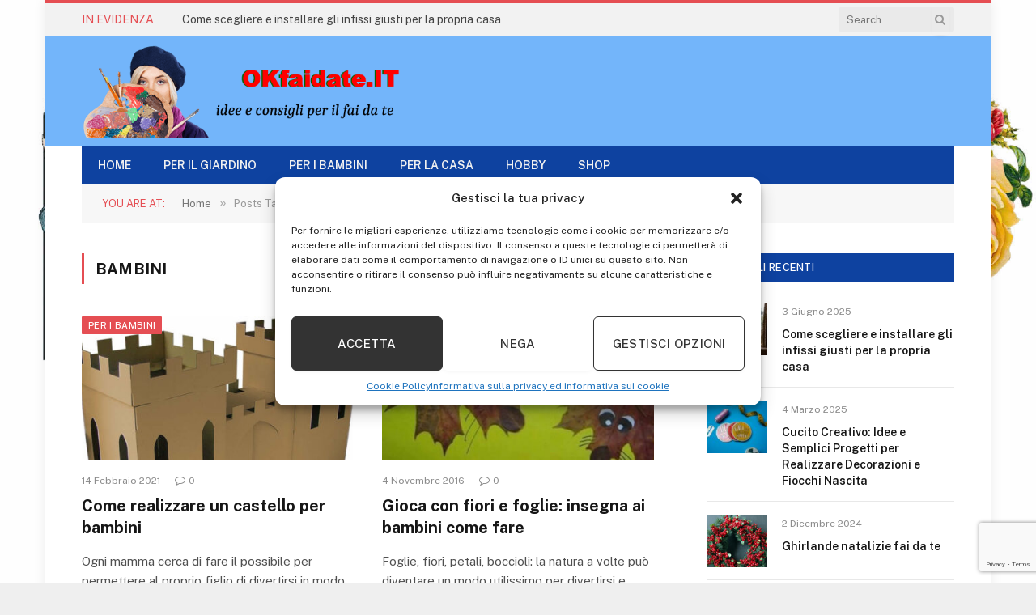

--- FILE ---
content_type: text/html; charset=UTF-8
request_url: https://www.okfaidate.it/tag/bambini
body_size: 20302
content:
<!DOCTYPE html>
<html lang="it-IT" class="s-light site-s-light">

<head>

	<meta charset="UTF-8" />
	<meta name="viewport" content="width=device-width, initial-scale=1" />
	<meta name='robots' content='index, follow, max-image-preview:large, max-snippet:-1, max-video-preview:-1' />
<meta property="og:title" content="Ok fai da te, idee per il fai da te"/>
<meta property="og:description" content="Idee e consigli per il fai da te"/>
<meta property="og:image:alt" content="castello di cartone per bambini"/>
<meta property="og:image" content="https://www.okfaidate.it/wp-content/uploads/2015/10/cardboard-castle-brown-.jpg"/>
<meta property="og:image:width" content="702" />
<meta property="og:image:height" content="336" />
<meta property="og:image:type" content="image/jpeg" />
<meta property="og:type" content="article"/>
<meta property="og:article:published_time" content="2021-02-14 10:55:15"/>
<meta property="og:article:modified_time" content="2021-02-14 11:29:35"/>
<meta property="og:article:tag" content="bambini"/>
<meta property="og:article:tag" content="castello"/>
<meta property="og:article:tag" content="fai da te"/>

<!-- Twitter Card generated by Blog2Social 873 - https://www.blog2social.com -->
<meta name="twitter:card" content="summary">
<meta name="twitter:title" content="Ok fai da te, idee per il fai da te"/>
<meta name="twitter:description" content="Idee e consigli per il fai da te"/>
<meta name="twitter:image" content="https://www.okfaidate.it/wp-content/uploads/2015/10/cardboard-castle-brown-.jpg"/>
<meta name="twitter:image:alt" content="castello di cartone per bambini"/>
<!-- Twitter Card generated by Blog2Social 873 - https://www.blog2social.com -->

	<!-- This site is optimized with the Yoast SEO plugin v26.7 - https://yoast.com/wordpress/plugins/seo/ -->
	<title>bambini - Ok fai da te, idee per il fai da te</title><link rel="preload" as="font" href="https://www.okfaidate.it/wp-content/themes/smart-mag/css/icons/fonts/ts-icons.woff2?v3.2" type="font/woff2" crossorigin="anonymous" />
	<meta name="description" content="Una selezione di articoli per bambini su ok fai da te, idee e consigli per il fai da te" />
	<link rel="canonical" href="https://www.okfaidate.it/tag/bambini" />
	<meta property="og:url" content="https://www.okfaidate.it/tag/bambini" />
	<meta property="og:site_name" content="Ok fai da te, idee per il fai da te" />
	<script type="application/ld+json" class="yoast-schema-graph">{"@context":"https://schema.org","@graph":[{"@type":"CollectionPage","@id":"https://www.okfaidate.it/tag/bambini","url":"https://www.okfaidate.it/tag/bambini","name":"bambini - Ok fai da te, idee per il fai da te","isPartOf":{"@id":"https://www.okfaidate.it/#website"},"primaryImageOfPage":{"@id":"https://www.okfaidate.it/tag/bambini#primaryimage"},"image":{"@id":"https://www.okfaidate.it/tag/bambini#primaryimage"},"thumbnailUrl":"https://www.okfaidate.it/wp-content/uploads/2015/10/cardboard-castle-brown-.jpg","description":"Una selezione di articoli per bambini su ok fai da te, idee e consigli per il fai da te","breadcrumb":{"@id":"https://www.okfaidate.it/tag/bambini#breadcrumb"},"inLanguage":"it-IT"},{"@type":"ImageObject","inLanguage":"it-IT","@id":"https://www.okfaidate.it/tag/bambini#primaryimage","url":"https://www.okfaidate.it/wp-content/uploads/2015/10/cardboard-castle-brown-.jpg","contentUrl":"https://www.okfaidate.it/wp-content/uploads/2015/10/cardboard-castle-brown-.jpg","width":702,"height":336,"caption":"castello di cartone per bambini"},{"@type":"BreadcrumbList","@id":"https://www.okfaidate.it/tag/bambini#breadcrumb","itemListElement":[{"@type":"ListItem","position":1,"name":"Home","item":"https://www.okfaidate.it/"},{"@type":"ListItem","position":2,"name":"bambini"}]},{"@type":"WebSite","@id":"https://www.okfaidate.it/#website","url":"https://www.okfaidate.it/","name":"Ok fai da te, idee per il fai da te","description":"Idee e consigli per il fai da te","publisher":{"@id":"https://www.okfaidate.it/#/schema/person/c740f8a539cca2e62ecb151b903bf350"},"potentialAction":[{"@type":"SearchAction","target":{"@type":"EntryPoint","urlTemplate":"https://www.okfaidate.it/?s={search_term_string}"},"query-input":{"@type":"PropertyValueSpecification","valueRequired":true,"valueName":"search_term_string"}}],"inLanguage":"it-IT"},{"@type":["Person","Organization"],"@id":"https://www.okfaidate.it/#/schema/person/c740f8a539cca2e62ecb151b903bf350","name":"admin","image":{"@type":"ImageObject","inLanguage":"it-IT","@id":"https://www.okfaidate.it/#/schema/person/image/","url":"https://secure.gravatar.com/avatar/9a17135ba3b6d118e05f642f485911fbb9c6267938c04afe594194d3443760b3?s=96&d=mm&r=g","contentUrl":"https://secure.gravatar.com/avatar/9a17135ba3b6d118e05f642f485911fbb9c6267938c04afe594194d3443760b3?s=96&d=mm&r=g","caption":"admin"},"logo":{"@id":"https://www.okfaidate.it/#/schema/person/image/"}}]}</script>
	<!-- / Yoast SEO plugin. -->


<link rel='dns-prefetch' href='//fonts.googleapis.com' />
<link rel="alternate" type="application/rss+xml" title="Ok fai da te, idee per il fai da te &raquo; Feed" href="https://www.okfaidate.it/feed" />
<link rel="alternate" type="application/rss+xml" title="Ok fai da te, idee per il fai da te &raquo; Feed dei commenti" href="https://www.okfaidate.it/comments/feed" />
<link rel="alternate" type="application/rss+xml" title="Ok fai da te, idee per il fai da te &raquo; bambini Feed del tag" href="https://www.okfaidate.it/tag/bambini/feed" />
<style id='wp-img-auto-sizes-contain-inline-css' type='text/css'>
img:is([sizes=auto i],[sizes^="auto," i]){contain-intrinsic-size:3000px 1500px}
/*# sourceURL=wp-img-auto-sizes-contain-inline-css */
</style>
<style id='wp-emoji-styles-inline-css' type='text/css'>

	img.wp-smiley, img.emoji {
		display: inline !important;
		border: none !important;
		box-shadow: none !important;
		height: 1em !important;
		width: 1em !important;
		margin: 0 0.07em !important;
		vertical-align: -0.1em !important;
		background: none !important;
		padding: 0 !important;
	}
/*# sourceURL=wp-emoji-styles-inline-css */
</style>
<link rel='stylesheet' id='wp-block-library-css' href='https://www.okfaidate.it/wp-includes/css/dist/block-library/style.min.css?ver=6.9' type='text/css' media='all' />
<style id='classic-theme-styles-inline-css' type='text/css'>
/*! This file is auto-generated */
.wp-block-button__link{color:#fff;background-color:#32373c;border-radius:9999px;box-shadow:none;text-decoration:none;padding:calc(.667em + 2px) calc(1.333em + 2px);font-size:1.125em}.wp-block-file__button{background:#32373c;color:#fff;text-decoration:none}
/*# sourceURL=/wp-includes/css/classic-themes.min.css */
</style>
<style id='global-styles-inline-css' type='text/css'>
:root{--wp--preset--aspect-ratio--square: 1;--wp--preset--aspect-ratio--4-3: 4/3;--wp--preset--aspect-ratio--3-4: 3/4;--wp--preset--aspect-ratio--3-2: 3/2;--wp--preset--aspect-ratio--2-3: 2/3;--wp--preset--aspect-ratio--16-9: 16/9;--wp--preset--aspect-ratio--9-16: 9/16;--wp--preset--color--black: #000000;--wp--preset--color--cyan-bluish-gray: #abb8c3;--wp--preset--color--white: #ffffff;--wp--preset--color--pale-pink: #f78da7;--wp--preset--color--vivid-red: #cf2e2e;--wp--preset--color--luminous-vivid-orange: #ff6900;--wp--preset--color--luminous-vivid-amber: #fcb900;--wp--preset--color--light-green-cyan: #7bdcb5;--wp--preset--color--vivid-green-cyan: #00d084;--wp--preset--color--pale-cyan-blue: #8ed1fc;--wp--preset--color--vivid-cyan-blue: #0693e3;--wp--preset--color--vivid-purple: #9b51e0;--wp--preset--gradient--vivid-cyan-blue-to-vivid-purple: linear-gradient(135deg,rgb(6,147,227) 0%,rgb(155,81,224) 100%);--wp--preset--gradient--light-green-cyan-to-vivid-green-cyan: linear-gradient(135deg,rgb(122,220,180) 0%,rgb(0,208,130) 100%);--wp--preset--gradient--luminous-vivid-amber-to-luminous-vivid-orange: linear-gradient(135deg,rgb(252,185,0) 0%,rgb(255,105,0) 100%);--wp--preset--gradient--luminous-vivid-orange-to-vivid-red: linear-gradient(135deg,rgb(255,105,0) 0%,rgb(207,46,46) 100%);--wp--preset--gradient--very-light-gray-to-cyan-bluish-gray: linear-gradient(135deg,rgb(238,238,238) 0%,rgb(169,184,195) 100%);--wp--preset--gradient--cool-to-warm-spectrum: linear-gradient(135deg,rgb(74,234,220) 0%,rgb(151,120,209) 20%,rgb(207,42,186) 40%,rgb(238,44,130) 60%,rgb(251,105,98) 80%,rgb(254,248,76) 100%);--wp--preset--gradient--blush-light-purple: linear-gradient(135deg,rgb(255,206,236) 0%,rgb(152,150,240) 100%);--wp--preset--gradient--blush-bordeaux: linear-gradient(135deg,rgb(254,205,165) 0%,rgb(254,45,45) 50%,rgb(107,0,62) 100%);--wp--preset--gradient--luminous-dusk: linear-gradient(135deg,rgb(255,203,112) 0%,rgb(199,81,192) 50%,rgb(65,88,208) 100%);--wp--preset--gradient--pale-ocean: linear-gradient(135deg,rgb(255,245,203) 0%,rgb(182,227,212) 50%,rgb(51,167,181) 100%);--wp--preset--gradient--electric-grass: linear-gradient(135deg,rgb(202,248,128) 0%,rgb(113,206,126) 100%);--wp--preset--gradient--midnight: linear-gradient(135deg,rgb(2,3,129) 0%,rgb(40,116,252) 100%);--wp--preset--font-size--small: 13px;--wp--preset--font-size--medium: 20px;--wp--preset--font-size--large: 36px;--wp--preset--font-size--x-large: 42px;--wp--preset--spacing--20: 0.44rem;--wp--preset--spacing--30: 0.67rem;--wp--preset--spacing--40: 1rem;--wp--preset--spacing--50: 1.5rem;--wp--preset--spacing--60: 2.25rem;--wp--preset--spacing--70: 3.38rem;--wp--preset--spacing--80: 5.06rem;--wp--preset--shadow--natural: 6px 6px 9px rgba(0, 0, 0, 0.2);--wp--preset--shadow--deep: 12px 12px 50px rgba(0, 0, 0, 0.4);--wp--preset--shadow--sharp: 6px 6px 0px rgba(0, 0, 0, 0.2);--wp--preset--shadow--outlined: 6px 6px 0px -3px rgb(255, 255, 255), 6px 6px rgb(0, 0, 0);--wp--preset--shadow--crisp: 6px 6px 0px rgb(0, 0, 0);}:where(.is-layout-flex){gap: 0.5em;}:where(.is-layout-grid){gap: 0.5em;}body .is-layout-flex{display: flex;}.is-layout-flex{flex-wrap: wrap;align-items: center;}.is-layout-flex > :is(*, div){margin: 0;}body .is-layout-grid{display: grid;}.is-layout-grid > :is(*, div){margin: 0;}:where(.wp-block-columns.is-layout-flex){gap: 2em;}:where(.wp-block-columns.is-layout-grid){gap: 2em;}:where(.wp-block-post-template.is-layout-flex){gap: 1.25em;}:where(.wp-block-post-template.is-layout-grid){gap: 1.25em;}.has-black-color{color: var(--wp--preset--color--black) !important;}.has-cyan-bluish-gray-color{color: var(--wp--preset--color--cyan-bluish-gray) !important;}.has-white-color{color: var(--wp--preset--color--white) !important;}.has-pale-pink-color{color: var(--wp--preset--color--pale-pink) !important;}.has-vivid-red-color{color: var(--wp--preset--color--vivid-red) !important;}.has-luminous-vivid-orange-color{color: var(--wp--preset--color--luminous-vivid-orange) !important;}.has-luminous-vivid-amber-color{color: var(--wp--preset--color--luminous-vivid-amber) !important;}.has-light-green-cyan-color{color: var(--wp--preset--color--light-green-cyan) !important;}.has-vivid-green-cyan-color{color: var(--wp--preset--color--vivid-green-cyan) !important;}.has-pale-cyan-blue-color{color: var(--wp--preset--color--pale-cyan-blue) !important;}.has-vivid-cyan-blue-color{color: var(--wp--preset--color--vivid-cyan-blue) !important;}.has-vivid-purple-color{color: var(--wp--preset--color--vivid-purple) !important;}.has-black-background-color{background-color: var(--wp--preset--color--black) !important;}.has-cyan-bluish-gray-background-color{background-color: var(--wp--preset--color--cyan-bluish-gray) !important;}.has-white-background-color{background-color: var(--wp--preset--color--white) !important;}.has-pale-pink-background-color{background-color: var(--wp--preset--color--pale-pink) !important;}.has-vivid-red-background-color{background-color: var(--wp--preset--color--vivid-red) !important;}.has-luminous-vivid-orange-background-color{background-color: var(--wp--preset--color--luminous-vivid-orange) !important;}.has-luminous-vivid-amber-background-color{background-color: var(--wp--preset--color--luminous-vivid-amber) !important;}.has-light-green-cyan-background-color{background-color: var(--wp--preset--color--light-green-cyan) !important;}.has-vivid-green-cyan-background-color{background-color: var(--wp--preset--color--vivid-green-cyan) !important;}.has-pale-cyan-blue-background-color{background-color: var(--wp--preset--color--pale-cyan-blue) !important;}.has-vivid-cyan-blue-background-color{background-color: var(--wp--preset--color--vivid-cyan-blue) !important;}.has-vivid-purple-background-color{background-color: var(--wp--preset--color--vivid-purple) !important;}.has-black-border-color{border-color: var(--wp--preset--color--black) !important;}.has-cyan-bluish-gray-border-color{border-color: var(--wp--preset--color--cyan-bluish-gray) !important;}.has-white-border-color{border-color: var(--wp--preset--color--white) !important;}.has-pale-pink-border-color{border-color: var(--wp--preset--color--pale-pink) !important;}.has-vivid-red-border-color{border-color: var(--wp--preset--color--vivid-red) !important;}.has-luminous-vivid-orange-border-color{border-color: var(--wp--preset--color--luminous-vivid-orange) !important;}.has-luminous-vivid-amber-border-color{border-color: var(--wp--preset--color--luminous-vivid-amber) !important;}.has-light-green-cyan-border-color{border-color: var(--wp--preset--color--light-green-cyan) !important;}.has-vivid-green-cyan-border-color{border-color: var(--wp--preset--color--vivid-green-cyan) !important;}.has-pale-cyan-blue-border-color{border-color: var(--wp--preset--color--pale-cyan-blue) !important;}.has-vivid-cyan-blue-border-color{border-color: var(--wp--preset--color--vivid-cyan-blue) !important;}.has-vivid-purple-border-color{border-color: var(--wp--preset--color--vivid-purple) !important;}.has-vivid-cyan-blue-to-vivid-purple-gradient-background{background: var(--wp--preset--gradient--vivid-cyan-blue-to-vivid-purple) !important;}.has-light-green-cyan-to-vivid-green-cyan-gradient-background{background: var(--wp--preset--gradient--light-green-cyan-to-vivid-green-cyan) !important;}.has-luminous-vivid-amber-to-luminous-vivid-orange-gradient-background{background: var(--wp--preset--gradient--luminous-vivid-amber-to-luminous-vivid-orange) !important;}.has-luminous-vivid-orange-to-vivid-red-gradient-background{background: var(--wp--preset--gradient--luminous-vivid-orange-to-vivid-red) !important;}.has-very-light-gray-to-cyan-bluish-gray-gradient-background{background: var(--wp--preset--gradient--very-light-gray-to-cyan-bluish-gray) !important;}.has-cool-to-warm-spectrum-gradient-background{background: var(--wp--preset--gradient--cool-to-warm-spectrum) !important;}.has-blush-light-purple-gradient-background{background: var(--wp--preset--gradient--blush-light-purple) !important;}.has-blush-bordeaux-gradient-background{background: var(--wp--preset--gradient--blush-bordeaux) !important;}.has-luminous-dusk-gradient-background{background: var(--wp--preset--gradient--luminous-dusk) !important;}.has-pale-ocean-gradient-background{background: var(--wp--preset--gradient--pale-ocean) !important;}.has-electric-grass-gradient-background{background: var(--wp--preset--gradient--electric-grass) !important;}.has-midnight-gradient-background{background: var(--wp--preset--gradient--midnight) !important;}.has-small-font-size{font-size: var(--wp--preset--font-size--small) !important;}.has-medium-font-size{font-size: var(--wp--preset--font-size--medium) !important;}.has-large-font-size{font-size: var(--wp--preset--font-size--large) !important;}.has-x-large-font-size{font-size: var(--wp--preset--font-size--x-large) !important;}
:where(.wp-block-post-template.is-layout-flex){gap: 1.25em;}:where(.wp-block-post-template.is-layout-grid){gap: 1.25em;}
:where(.wp-block-term-template.is-layout-flex){gap: 1.25em;}:where(.wp-block-term-template.is-layout-grid){gap: 1.25em;}
:where(.wp-block-columns.is-layout-flex){gap: 2em;}:where(.wp-block-columns.is-layout-grid){gap: 2em;}
:root :where(.wp-block-pullquote){font-size: 1.5em;line-height: 1.6;}
/*# sourceURL=global-styles-inline-css */
</style>
<link rel='stylesheet' id='contact-form-7-css' href='https://www.okfaidate.it/wp-content/plugins/contact-form-7/includes/css/styles.css?ver=6.1.4' type='text/css' media='all' />
<link rel='stylesheet' id='cmplz-general-css' href='https://www.okfaidate.it/wp-content/plugins/complianz-gdpr-premium/assets/css/cookieblocker.min.css?ver=1709714500' type='text/css' media='all' />
<link rel='stylesheet' id='smartmag-core-css' href='https://www.okfaidate.it/wp-content/themes/smart-mag/style.css?ver=10.3.2' type='text/css' media='all' />
<style id='smartmag-core-inline-css' type='text/css'>
:root { --c-main: #e54e53;
--c-main-rgb: 229,78,83;
--main-width: 1078px; }
.ts-bg-cover { background-repeat: no-repeat; background-position: center center; background-size: cover; background-attachment: fixed; background-image: url(https://www.okfaidate.it/wp-content/uploads/2016/03/background-1.jpg); }
.smart-head-main .smart-head-mid { background-color: #73b5fa; }
.smart-head-main .smart-head-bot { background-color: #0e42a0; }
.smart-head-mobile .smart-head-mid { border-top-width: 3px; }
.main-footer .upper-footer { background-color: #0e42a0; }
.block-head-g { background-color: #0e42a0; }
.loop-grid .ratio-is-custom { padding-bottom: calc(100% / 1.88); }
.loop-list .ratio-is-custom { padding-bottom: calc(100% / 1.88); }
.list-post { --list-p-media-width: 40%; --list-p-media-max-width: 85%; }
.list-post .media:not(i) { --list-p-media-max-width: 40%; }
.loop-small .ratio-is-custom { padding-bottom: calc(100% / 1.149); }
.loop-small .media:not(i) { max-width: 75px; }
.single .featured .ratio-is-custom { padding-bottom: calc(100% / 2); }


/*# sourceURL=smartmag-core-inline-css */
</style>
<link rel='stylesheet' id='smartmag-fonts-css' href='https://fonts.googleapis.com/css?family=Public+Sans%3A400%2C400i%2C500%2C600%2C700' type='text/css' media='all' />
<link rel='stylesheet' id='smartmag-magnific-popup-css' href='https://www.okfaidate.it/wp-content/themes/smart-mag/css/lightbox.css?ver=10.3.2' type='text/css' media='all' />
<link rel='stylesheet' id='font-awesome4-css' href='https://www.okfaidate.it/wp-content/themes/smart-mag/css/fontawesome/css/font-awesome.min.css?ver=10.3.2' type='text/css' media='all' />
<link rel='stylesheet' id='smartmag-icons-css' href='https://www.okfaidate.it/wp-content/themes/smart-mag/css/icons/icons.css?ver=10.3.2' type='text/css' media='all' />
<link rel='stylesheet' id='smart-mag-child-css' href='https://www.okfaidate.it/wp-content/themes/smart-mag-child/style.css?ver=1.0' type='text/css' media='all' />
<script type="text/javascript" id="smartmag-lazy-inline-js-after">
/* <![CDATA[ */
/**
 * @copyright ThemeSphere
 * @preserve
 */
var BunyadLazy={};BunyadLazy.load=function(){function a(e,n){var t={};e.dataset.bgset&&e.dataset.sizes?(t.sizes=e.dataset.sizes,t.srcset=e.dataset.bgset):t.src=e.dataset.bgsrc,function(t){var a=t.dataset.ratio;if(0<a){const e=t.parentElement;if(e.classList.contains("media-ratio")){const n=e.style;n.getPropertyValue("--a-ratio")||(n.paddingBottom=100/a+"%")}}}(e);var a,o=document.createElement("img");for(a in o.onload=function(){var t="url('"+(o.currentSrc||o.src)+"')",a=e.style;a.backgroundImage!==t&&requestAnimationFrame(()=>{a.backgroundImage=t,n&&n()}),o.onload=null,o.onerror=null,o=null},o.onerror=o.onload,t)o.setAttribute(a,t[a]);o&&o.complete&&0<o.naturalWidth&&o.onload&&o.onload()}function e(t){t.dataset.loaded||a(t,()=>{document.dispatchEvent(new Event("lazyloaded")),t.dataset.loaded=1})}function n(t){"complete"===document.readyState?t():window.addEventListener("load",t)}return{initEarly:function(){var t,a=()=>{document.querySelectorAll(".img.bg-cover:not(.lazyload)").forEach(e)};"complete"!==document.readyState?(t=setInterval(a,150),n(()=>{a(),clearInterval(t)})):a()},callOnLoad:n,initBgImages:function(t){t&&n(()=>{document.querySelectorAll(".img.bg-cover").forEach(e)})},bgLoad:a}}(),BunyadLazy.load.initEarly();
//# sourceURL=smartmag-lazy-inline-js-after
/* ]]> */
</script>
<script type="text/javascript" src="https://www.okfaidate.it/wp-includes/js/jquery/jquery.min.js?ver=3.7.1" id="jquery-core-js"></script>
<script type="text/javascript" src="https://www.okfaidate.it/wp-includes/js/jquery/jquery-migrate.min.js?ver=3.4.1" id="jquery-migrate-js"></script>
<script type="text/javascript" id="jquery-js-after">
/* <![CDATA[ */
jQuery(document).ready(function() {
	jQuery(".fef47f52c6fbd790566b8cff3433005f").click(function() {
		jQuery.post(
			"https://www.okfaidate.it/wp-admin/admin-ajax.php", {
				"action": "quick_adsense_onpost_ad_click",
				"quick_adsense_onpost_ad_index": jQuery(this).attr("data-index"),
				"quick_adsense_nonce": "c9fffe9db0",
			}, function(response) { }
		);
	});
});

//# sourceURL=jquery-js-after
/* ]]> */
</script>
<link rel="https://api.w.org/" href="https://www.okfaidate.it/wp-json/" /><link rel="alternate" title="JSON" type="application/json" href="https://www.okfaidate.it/wp-json/wp/v2/tags/15" /><link rel="EditURI" type="application/rsd+xml" title="RSD" href="https://www.okfaidate.it/xmlrpc.php?rsd" />
<meta name="generator" content="WordPress 6.9" />
			<style>.cmplz-hidden {
					display: none !important;
				}</style>
		<script>
		var BunyadSchemeKey = 'bunyad-scheme';
		(() => {
			const d = document.documentElement;
			const c = d.classList;
			var scheme = localStorage.getItem(BunyadSchemeKey);
			
			if (scheme) {
				d.dataset.origClass = c;
				scheme === 'dark' ? c.remove('s-light', 'site-s-light') : c.remove('s-dark', 'site-s-dark');
				c.add('site-s-' + scheme, 's-' + scheme);
			}
		})();
		</script>
		<meta name="generator" content="Elementor 3.34.1; features: additional_custom_breakpoints; settings: css_print_method-external, google_font-enabled, font_display-swap">
			<style>
				.e-con.e-parent:nth-of-type(n+4):not(.e-lazyloaded):not(.e-no-lazyload),
				.e-con.e-parent:nth-of-type(n+4):not(.e-lazyloaded):not(.e-no-lazyload) * {
					background-image: none !important;
				}
				@media screen and (max-height: 1024px) {
					.e-con.e-parent:nth-of-type(n+3):not(.e-lazyloaded):not(.e-no-lazyload),
					.e-con.e-parent:nth-of-type(n+3):not(.e-lazyloaded):not(.e-no-lazyload) * {
						background-image: none !important;
					}
				}
				@media screen and (max-height: 640px) {
					.e-con.e-parent:nth-of-type(n+2):not(.e-lazyloaded):not(.e-no-lazyload),
					.e-con.e-parent:nth-of-type(n+2):not(.e-lazyloaded):not(.e-no-lazyload) * {
						background-image: none !important;
					}
				}
			</style>
			<link rel="icon" href="https://www.okfaidate.it/wp-content/uploads/2015/11/favicon.png" sizes="32x32" />
<link rel="icon" href="https://www.okfaidate.it/wp-content/uploads/2015/11/favicon.png" sizes="192x192" />
<link rel="apple-touch-icon" href="https://www.okfaidate.it/wp-content/uploads/2015/11/favicon.png" />
<meta name="msapplication-TileImage" content="https://www.okfaidate.it/wp-content/uploads/2015/11/favicon.png" />
		<style type="text/css" id="wp-custom-css">
			.main-footer .widgettitle {
    font: bold 14px/35px "Open Sans",Arial,sans-serif;
    color: #C5C7CB;
    border-bottom: 1px solid #fff;
    text-transform: uppercase;
    margin-bottom: 28px;
}
.main-footer .posts-list .content {
    border-bottom-color: #fff;
    min-height: 65px;
    margin-left: 95px;
}		</style>
		

</head>

<body data-cmplz=1 class="archive tag tag-bambini tag-15 wp-theme-smart-mag wp-child-theme-smart-mag-child right-sidebar has-lb has-lb-sm ts-img-hov-fade has-sb-sep layout-boxed elementor-default elementor-kit-8061">


	<div class="ts-bg-cover"></div>

<div class="main-wrap">

	
<div class="off-canvas-backdrop"></div>
<div class="mobile-menu-container off-canvas s-dark hide-menu-lg" id="off-canvas">

	<div class="off-canvas-head">
		<a href="#" class="close">
			<span class="visuallyhidden">Close Menu</span>
			<i class="tsi tsi-times"></i>
		</a>

		<div class="ts-logo">
					</div>
	</div>

	<div class="off-canvas-content">

					<ul class="mobile-menu"></ul>
		
		
		
		<div class="spc-social-block spc-social spc-social-b smart-head-social">
		
			
				<a href="#" class="link service s-facebook" target="_blank" rel="nofollow noopener">
					<i class="icon tsi tsi-facebook"></i>					<span class="visuallyhidden">Facebook</span>
				</a>
									
			
				<a href="#" class="link service s-twitter" target="_blank" rel="nofollow noopener">
					<i class="icon tsi tsi-twitter"></i>					<span class="visuallyhidden">X (Twitter)</span>
				</a>
									
			
				<a href="#" class="link service s-instagram" target="_blank" rel="nofollow noopener">
					<i class="icon tsi tsi-instagram"></i>					<span class="visuallyhidden">Instagram</span>
				</a>
									
			
		</div>

		
	</div>

</div>
<div class="smart-head smart-head-legacy smart-head-main" id="smart-head" data-sticky="auto" data-sticky-type="smart" data-sticky-full>
	
	<div class="smart-head-row smart-head-top is-light smart-head-row-full">

		<div class="inner wrap">

							
				<div class="items items-left ">
				
<div class="trending-ticker" data-delay="8">
	<span class="heading">In evidenza</span>

	<ul>
				
			<li><a href="https://www.okfaidate.it/come-scegliere-e-installare-gli-infissi-giusti-per-la-propria-casa/8468" class="post-link">Come scegliere e installare gli infissi giusti per la propria casa</a></li>
		
				
			<li><a href="https://www.okfaidate.it/cucito-creativo-idee-e-semplici-progetti-per-realizzare-decorazioni-e-fiocchi-nascita/8462" class="post-link">Cucito Creativo: Idee e Semplici Progetti per Realizzare Decorazioni e Fiocchi Nascita</a></li>
		
				
			<li><a href="https://www.okfaidate.it/ghirlande-natalizie-fai-da-te/369" class="post-link">Ghirlande natalizie fai da te</a></li>
		
				
			<li><a href="https://www.okfaidate.it/ristrutturare-in-modo-sostenibile-la-scelta-dei-materiali/8090" class="post-link"> Ristrutturare in modo sostenibile: la scelta dei materiali</a></li>
		
				
			<li><a href="https://www.okfaidate.it/greencut-mmg185-saldatrice-elettrica-a-filo-continuo-inverter-con-gas-turbo-ventilato-185a-potenza-regolabile-con-tecnologia-igbt-saldatrice-portatile/8017" class="post-link">GREENCUT MMG185 &#8211; Saldatrice elettrica a filo continuo inverter con gas turbo ventilato, 185A, potenza regolabile, con tecnologia iGBT, saldatrice portatile</a></li>
		
				
			<li><a href="https://www.okfaidate.it/glass-circle-cutter-1pc-alta-qualita-regolabile-40cm-max-diametro-rotondo-compasso-tipo-cutter-circolare-circolare-in-vetro/8015" class="post-link">Glass Circle Cutter, 1pc alta qualità regolabile 40cm max. Diametro rotondo Compasso Tipo Cutter circolare circolare in vetro</a></li>
		
				
			<li><a href="https://www.okfaidate.it/ipotools-tig-160pd-saldatrice-tig-saldatrice-tig-con-igbt-160a-230v-saldatrice-a-elettrodo-mma-3-in-1-saldatrice-portatile-7-anni-di-garanzia/8013" class="post-link">IPOTOOLS TIG-160PD Saldatrice TIG &#8211; Saldatrice TIG con IGBT 160A 230V, Saldatrice a elettrodo MMA 3 in 1, Saldatrice portatile, 7 anni di garanzia</a></li>
		
				
			<li><a href="https://www.okfaidate.it/10-pollici-acciaio-inossidabile-caliper-strumenti-di-misurazione-della-ceramica-di-misura-della-ceramica-dellargilla-di-ceramica/8011" class="post-link">10 pollici Acciaio Inossidabile Caliper, strumenti di misurazione della ceramica di misura della ceramica dell&#8217;argilla di ceramica</a></li>
		
				
			</ul>
</div>
				</div>

							
				<div class="items items-center empty">
								</div>

							
				<div class="items items-right ">
				

	<div class="smart-head-search">
		<form role="search" class="search-form" action="https://www.okfaidate.it/" method="get">
			<input type="text" name="s" class="query live-search-query" value="" placeholder="Search..." autocomplete="off" />
			<button class="search-button" type="submit">
				<i class="tsi tsi-search"></i>
				<span class="visuallyhidden"></span>
			</button>
		</form>
	</div> <!-- .search -->

				</div>

						
		</div>
	</div>

	
	<div class="smart-head-row smart-head-mid is-light smart-head-row-full">

		<div class="inner wrap">

							
				<div class="items items-left ">
					<a href="https://www.okfaidate.it/" title="Ok fai da te, idee per il fai da te" rel="home" class="logo-link ts-logo logo-is-image">
		<span>
			
				
					<img fetchpriority="high" src="https://www.okfaidate.it/wp-content/uploads/2016/01/header1.png" class="logo-image" alt="Ok fai da te, idee per il fai da te" width="600" height="160"/>
									 
					</span>
	</a>				</div>

							
				<div class="items items-center empty">
								</div>

							
				<div class="items items-right empty">
								</div>

						
		</div>
	</div>

	
	<div class="smart-head-row smart-head-bot s-dark wrap">

		<div class="inner full">

							
				<div class="items items-left ">
					<div class="nav-wrap">
		<nav class="navigation navigation-main nav-hov-b">
			<ul id="menu-top-menu" class="menu"><li id="menu-item-7566" class="menu-item menu-item-type-post_type menu-item-object-page menu-item-home menu-item-7566"><a href="https://www.okfaidate.it/">Home</a></li>
<li id="menu-item-59" class="menu-item menu-item-type-taxonomy menu-item-object-category menu-cat-3 menu-item-59"><a href="https://www.okfaidate.it/per-il-giardino">Per il Giardino</a></li>
<li id="menu-item-60" class="menu-item menu-item-type-taxonomy menu-item-object-category menu-cat-4 menu-item-60"><a href="https://www.okfaidate.it/per-i-bambini">Per i Bambini</a></li>
<li id="menu-item-61" class="menu-item menu-item-type-taxonomy menu-item-object-category menu-cat-1 menu-item-61"><a href="https://www.okfaidate.it/per-la-casa">Per la casa</a></li>
<li id="menu-item-62" class="menu-item menu-item-type-taxonomy menu-item-object-category menu-cat-2 menu-item-62"><a href="https://www.okfaidate.it/hobby">Hobby</a></li>
<li id="menu-item-5206" class="menu-item menu-item-type-taxonomy menu-item-object-category menu-cat-3556 menu-item-5206"><a href="https://www.okfaidate.it/shop">Shop</a></li>
</ul>		</nav>
	</div>
				</div>

							
				<div class="items items-center empty">
								</div>

							
				<div class="items items-right empty">
								</div>

						
		</div>
	</div>

	</div>
<div class="smart-head smart-head-a smart-head-mobile" id="smart-head-mobile" data-sticky="mid" data-sticky-type="smart" data-sticky-full>
	
	<div class="smart-head-row smart-head-mid smart-head-row-3 s-dark smart-head-row-full">

		<div class="inner wrap">

							
				<div class="items items-left ">
				
<button class="offcanvas-toggle has-icon" type="button" aria-label="Menu">
	<span class="hamburger-icon hamburger-icon-a">
		<span class="inner"></span>
	</span>
</button>				</div>

							
				<div class="items items-center ">
					<a href="https://www.okfaidate.it/" title="Ok fai da te, idee per il fai da te" rel="home" class="logo-link ts-logo logo-is-image">
		<span>
			
				
					<img fetchpriority="high" src="https://www.okfaidate.it/wp-content/uploads/2016/01/header1.png" class="logo-image" alt="Ok fai da te, idee per il fai da te" width="600" height="160"/>
									 
					</span>
	</a>				</div>

							
				<div class="items items-right ">
				

	<a href="#" class="search-icon has-icon-only is-icon" title="Search">
		<i class="tsi tsi-search"></i>
	</a>

				</div>

						
		</div>
	</div>

	</div>
<nav class="breadcrumbs ts-contain breadcrumbs-b" id="breadcrumb"><div class="inner ts-contain "><span class="label">You are at:</span><span><a href="https://www.okfaidate.it/"><span>Home</span></a></span><span class="delim">&raquo;</span><span class="current">Posts Tagged &quot;bambini&quot;</span></div></nav>
<div class="main ts-contain cf right-sidebar">
			<div class="ts-row">
			<div class="col-8 main-content">

							<h1 class="archive-heading">
					<span>bambini</span>				</h1>
						
					
							
					<section class="block-wrap block-grid mb-none" data-id="1">

				
			<div class="block-content">
					
	<div class="loop loop-grid loop-grid-base grid grid-2 md:grid-2 xs:grid-1">

					
<article class="l-post grid-post grid-base-post">

	
			<div class="media">

		
			<a href="https://www.okfaidate.it/come-realizzare-un-castello-per-bambini/286" class="image-link media-ratio ratio-is-custom" title="Come realizzare un castello per bambini"><span data-bgsrc="https://www.okfaidate.it/wp-content/uploads/2015/10/cardboard-castle-brown--450x215.jpg" class="img bg-cover wp-post-image attachment-bunyad-grid size-bunyad-grid no-lazy skip-lazy" data-bgset="https://www.okfaidate.it/wp-content/uploads/2015/10/cardboard-castle-brown--450x215.jpg 450w, https://www.okfaidate.it/wp-content/uploads/2015/10/cardboard-castle-brown--300x144.jpg 300w, https://www.okfaidate.it/wp-content/uploads/2015/10/cardboard-castle-brown--150x72.jpg 150w, https://www.okfaidate.it/wp-content/uploads/2015/10/cardboard-castle-brown-.jpg 702w" data-sizes="(max-width: 339px) 100vw, 339px" role="img" aria-label="castello di cartone per bambini"></span></a>			
			
			
							
				<span class="cat-labels cat-labels-overlay c-overlay p-top-left">
				<a href="https://www.okfaidate.it/per-i-bambini" class="category term-color-4" rel="category" tabindex="-1">Per i Bambini</a>
			</span>
						
			
		
		</div>
	

	
		<div class="content">

			<div class="post-meta post-meta-a"><div class="post-meta-items meta-above"><span class="meta-item has-next-icon date"><span class="date-link"><time class="post-date" datetime="2021-02-14T10:55:15+01:00">14 Febbraio 2021</time></span></span><span class="meta-item comments has-icon"><a href="https://www.okfaidate.it/come-realizzare-un-castello-per-bambini/286#respond"><i class="tsi tsi-comment-o"></i>0</a></span></div><h2 class="is-title post-title"><a href="https://www.okfaidate.it/come-realizzare-un-castello-per-bambini/286">Come realizzare un castello per bambini</a></h2></div>			
						
				<div class="excerpt">
					<p>Ogni mamma cerca di fare il possibile per permettere al proprio figlio di divertirsi in modo spensierato all&#8217;interno delle mura di casa: ma oltre ai giocattoli che possiamo comprare ai più piccoli, ci sono alcune attività che possiamo organizzare insieme&hellip;</p>
				</div>
			
			
			
		</div>

	
</article>					
<article class="l-post grid-post grid-base-post">

	
			<div class="media">

		
			<a href="https://www.okfaidate.it/gioca-con-fiori-e-foglie-insegna-ai-bambini-come-fare/400" class="image-link media-ratio ratio-is-custom" title="Gioca con fiori e foglie: insegna ai bambini come fare"><span data-bgsrc="https://www.okfaidate.it/wp-content/uploads/2015/11/Lavoretti-foglie-12-450x215.jpg" class="img bg-cover wp-post-image attachment-bunyad-medium size-bunyad-medium lazyload" data-bgset="https://www.okfaidate.it/wp-content/uploads/2015/11/Lavoretti-foglie-12-450x215.jpg 450w, https://www.okfaidate.it/wp-content/uploads/2015/11/Lavoretti-foglie-12-300x144.jpg 300w, https://www.okfaidate.it/wp-content/uploads/2015/11/Lavoretti-foglie-12-150x72.jpg 150w, https://www.okfaidate.it/wp-content/uploads/2015/11/Lavoretti-foglie-12.jpg 702w" data-sizes="(max-width: 339px) 100vw, 339px" role="img" aria-label="lavoretti con le foglie"></span></a>			
			
			
							
				<span class="cat-labels cat-labels-overlay c-overlay p-top-left">
				<a href="https://www.okfaidate.it/per-i-bambini" class="category term-color-4" rel="category" tabindex="-1">Per i Bambini</a>
			</span>
						
			
		
		</div>
	

	
		<div class="content">

			<div class="post-meta post-meta-a"><div class="post-meta-items meta-above"><span class="meta-item has-next-icon date"><span class="date-link"><time class="post-date" datetime="2016-11-04T17:46:31+01:00">4 Novembre 2016</time></span></span><span class="meta-item comments has-icon"><a href="https://www.okfaidate.it/gioca-con-fiori-e-foglie-insegna-ai-bambini-come-fare/400#respond"><i class="tsi tsi-comment-o"></i>0</a></span></div><h2 class="is-title post-title"><a href="https://www.okfaidate.it/gioca-con-fiori-e-foglie-insegna-ai-bambini-come-fare/400">Gioca con fiori e foglie: insegna ai bambini come fare</a></h2></div>			
						
				<div class="excerpt">
					<p>Foglie, fiori, petali, boccioli: la natura a volte può diventare un modo utilissimo per divertirsi e giocare insieme al proprio bambino, creando lavoretti con carta, colla vinilica e colori a tempera. In questo modo potrete insegnare a vostro figlio non&hellip;</p>
				</div>
			
			
			
		</div>

	
</article>					
<article class="l-post grid-post grid-base-post">

	
			<div class="media">

		
			<a href="https://www.okfaidate.it/ricami-fai-da-te-per-le-lenzuola-dei-neonati/2319" class="image-link media-ratio ratio-is-custom" title="Ricami fai da te per le lenzuola dei neonati"><span data-bgsrc="https://www.okfaidate.it/wp-content/uploads/2016/01/ricami-bambino-450x215.jpg" class="img bg-cover wp-post-image attachment-bunyad-medium size-bunyad-medium lazyload" data-bgset="https://www.okfaidate.it/wp-content/uploads/2016/01/ricami-bambino-450x215.jpg 450w, https://www.okfaidate.it/wp-content/uploads/2016/01/ricami-bambino-300x144.jpg 300w, https://www.okfaidate.it/wp-content/uploads/2016/01/ricami-bambino-150x72.jpg 150w, https://www.okfaidate.it/wp-content/uploads/2016/01/ricami-bambino.jpg 702w" data-sizes="(max-width: 339px) 100vw, 339px" role="img" aria-label="ricami bambino"></span></a>			
			
			
							
				<span class="cat-labels cat-labels-overlay c-overlay p-top-left">
				<a href="https://www.okfaidate.it/per-i-bambini" class="category term-color-4" rel="category" tabindex="-1">Per i Bambini</a>
			</span>
						
			
		
		</div>
	

	
		<div class="content">

			<div class="post-meta post-meta-a"><div class="post-meta-items meta-above"><span class="meta-item has-next-icon date"><span class="date-link"><time class="post-date" datetime="2016-10-22T17:52:54+02:00">22 Ottobre 2016</time></span></span><span class="meta-item comments has-icon"><a href="https://www.okfaidate.it/ricami-fai-da-te-per-le-lenzuola-dei-neonati/2319#respond"><i class="tsi tsi-comment-o"></i>0</a></span></div><h2 class="is-title post-title"><a href="https://www.okfaidate.it/ricami-fai-da-te-per-le-lenzuola-dei-neonati/2319">Ricami fai da te per le lenzuola dei neonati</a></h2></div>			
						
				<div class="excerpt">
					<p>Amate ricamare e siete in dolce attesa, oppure siete appena diventate mamme? Quando la nostra casa sta per riempirsi, oppure si è da poco riempita grazie all&#8217;arrivo di un nuovo tenero membro della famiglia, si scopre una grande voglia di&hellip;</p>
				</div>
			
			
			
		</div>

	
</article>					
<article class="l-post grid-post grid-base-post">

	
			<div class="media">

		
			<a href="https://www.okfaidate.it/decorazioni-fai-da-te-per-gli-astucci-dei-bambini/2317" class="image-link media-ratio ratio-is-custom" title="Decorazioni fai da te per gli astucci dei bambini"><span data-bgsrc="https://www.okfaidate.it/wp-content/uploads/2016/01/astucci-faidate-450x215.jpg" class="img bg-cover wp-post-image attachment-bunyad-medium size-bunyad-medium lazyload" data-bgset="https://www.okfaidate.it/wp-content/uploads/2016/01/astucci-faidate-450x215.jpg 450w, https://www.okfaidate.it/wp-content/uploads/2016/01/astucci-faidate-300x144.jpg 300w, https://www.okfaidate.it/wp-content/uploads/2016/01/astucci-faidate-150x72.jpg 150w, https://www.okfaidate.it/wp-content/uploads/2016/01/astucci-faidate.jpg 702w" data-sizes="(max-width: 339px) 100vw, 339px" role="img" aria-label="decorazione astucci fai da te"></span></a>			
			
			
							
				<span class="cat-labels cat-labels-overlay c-overlay p-top-left">
				<a href="https://www.okfaidate.it/per-i-bambini" class="category term-color-4" rel="category" tabindex="-1">Per i Bambini</a>
			</span>
						
			
		
		</div>
	

	
		<div class="content">

			<div class="post-meta post-meta-a"><div class="post-meta-items meta-above"><span class="meta-item has-next-icon date"><span class="date-link"><time class="post-date" datetime="2016-01-22T17:55:40+01:00">22 Gennaio 2016</time></span></span><span class="meta-item comments has-icon"><a href="https://www.okfaidate.it/decorazioni-fai-da-te-per-gli-astucci-dei-bambini/2317#respond"><i class="tsi tsi-comment-o"></i>0</a></span></div><h2 class="is-title post-title"><a href="https://www.okfaidate.it/decorazioni-fai-da-te-per-gli-astucci-dei-bambini/2317">Decorazioni fai da te per gli astucci dei bambini</a></h2></div>			
						
				<div class="excerpt">
					<p>Gli astucci sono uno degli accessori più utilizzati dai bambini durante il periodo scolastico e non solo: non è mai divertente per i più piccoli accontentarsi di un astuccio che sia &#8220;semplice&#8221; e senza immagini stampate sulla sua superficie. Per&hellip;</p>
				</div>
			
			
			
		</div>

	
</article>					
<article class="l-post grid-post grid-base-post">

	
			<div class="media">

		
			<a href="https://www.okfaidate.it/creare-una-lanterna-per-la-camera-dei-bambini/1144" class="image-link media-ratio ratio-is-custom" title="Creare una lanterna per la camera dei bambini"><span data-bgsrc="https://www.okfaidate.it/wp-content/uploads/2015/11/lanterne-di-carta-450x320.jpg" class="img bg-cover wp-post-image attachment-bunyad-medium size-bunyad-medium lazyload" data-bgset="https://www.okfaidate.it/wp-content/uploads/2015/11/lanterne-di-carta-450x320.jpg 450w, https://www.okfaidate.it/wp-content/uploads/2015/11/lanterne-di-carta-300x213.jpg 300w, https://www.okfaidate.it/wp-content/uploads/2015/11/lanterne-di-carta.jpg 666w" data-sizes="(max-width: 339px) 100vw, 339px" role="img" aria-label="lanterne di carta"></span></a>			
			
			
							
				<span class="cat-labels cat-labels-overlay c-overlay p-top-left">
				<a href="https://www.okfaidate.it/hobby" class="category term-color-2" rel="category" tabindex="-1">Hobby</a>
			</span>
						
			
		
		</div>
	

	
		<div class="content">

			<div class="post-meta post-meta-a"><div class="post-meta-items meta-above"><span class="meta-item has-next-icon date"><span class="date-link"><time class="post-date" datetime="2015-11-06T18:21:52+01:00">6 Novembre 2015</time></span></span><span class="meta-item comments has-icon"><a href="https://www.okfaidate.it/creare-una-lanterna-per-la-camera-dei-bambini/1144#respond"><i class="tsi tsi-comment-o"></i>0</a></span></div><h2 class="is-title post-title"><a href="https://www.okfaidate.it/creare-una-lanterna-per-la-camera-dei-bambini/1144">Creare una lanterna per la camera dei bambini</a></h2></div>			
						
				<div class="excerpt">
					<p>E&#8217; importantissimo riuscire ad arricchire e personalizzare la camera dei nostri bambini, al fine di creare attorno a loro un nido, una piccola realtà nella quale potrà ritirarsi per giocare o per svolgere attività scolastiche protetto all&#8217;interno delle mura domestiche.&hellip;</p>
				</div>
			
			
			
		</div>

	
</article>					
<article class="l-post grid-post grid-base-post">

	
			<div class="media">

		
			<a href="https://www.okfaidate.it/come-creare-minions-per-bambini-con-i-guanti-di-gomma/417" class="image-link media-ratio ratio-is-custom" title="Come creare Minions per bambini con i guanti di gomma"><span data-bgsrc="https://www.okfaidate.it/wp-content/uploads/2015/11/come-fare-i-minions-con-i-guanti-di-cucina-450x215.jpg" class="img bg-cover wp-post-image attachment-bunyad-medium size-bunyad-medium lazyload" data-bgset="https://www.okfaidate.it/wp-content/uploads/2015/11/come-fare-i-minions-con-i-guanti-di-cucina-450x215.jpg 450w, https://www.okfaidate.it/wp-content/uploads/2015/11/come-fare-i-minions-con-i-guanti-di-cucina-300x144.jpg 300w, https://www.okfaidate.it/wp-content/uploads/2015/11/come-fare-i-minions-con-i-guanti-di-cucina-150x72.jpg 150w, https://www.okfaidate.it/wp-content/uploads/2015/11/come-fare-i-minions-con-i-guanti-di-cucina.jpg 702w" data-sizes="(max-width: 339px) 100vw, 339px" role="img" aria-label="minions con i guanti di gomma"></span></a>			
			
			
							
				<span class="cat-labels cat-labels-overlay c-overlay p-top-left">
				<a href="https://www.okfaidate.it/per-i-bambini" class="category term-color-4" rel="category" tabindex="-1">Per i Bambini</a>
			</span>
						
			
		
		</div>
	

	
		<div class="content">

			<div class="post-meta post-meta-a"><div class="post-meta-items meta-above"><span class="meta-item has-next-icon date"><span class="date-link"><time class="post-date" datetime="2015-11-05T14:15:45+01:00">5 Novembre 2015</time></span></span><span class="meta-item comments has-icon"><a href="https://www.okfaidate.it/come-creare-minions-per-bambini-con-i-guanti-di-gomma/417#respond"><i class="tsi tsi-comment-o"></i>0</a></span></div><h2 class="is-title post-title"><a href="https://www.okfaidate.it/come-creare-minions-per-bambini-con-i-guanti-di-gomma/417">Come creare Minions per bambini con i guanti di gomma</a></h2></div>			
						
				<div class="excerpt">
					<p>E&#8217; inutile negarlo: i Minions sono ad oggi i personaggi che stanno facendo divertire grandi e piccini. Sono i simpatici antropomorfi gialli che hanno lanciato vere e proprie manie all&#8217;interno di negozi e store dopo il lancio al cinema del film dedicato&hellip;</p>
				</div>
			
			
			
		</div>

	
</article>					
<article class="l-post grid-post grid-base-post">

	
			<div class="media">

		
			<a href="https://www.okfaidate.it/crea-disegni-adesivi-per-il-tuo-bambino/297" class="image-link media-ratio ratio-is-custom" title="Crea disegni adesivi per il tuo bambino"><span data-bgsrc="https://www.okfaidate.it/wp-content/uploads/2015/10/disegni-adesivi-450x215.jpg" class="img bg-cover wp-post-image attachment-bunyad-medium size-bunyad-medium lazyload" data-bgset="https://www.okfaidate.it/wp-content/uploads/2015/10/disegni-adesivi-450x215.jpg 450w, https://www.okfaidate.it/wp-content/uploads/2015/10/disegni-adesivi-300x144.jpg 300w, https://www.okfaidate.it/wp-content/uploads/2015/10/disegni-adesivi-150x72.jpg 150w, https://www.okfaidate.it/wp-content/uploads/2015/10/disegni-adesivi.jpg 702w" data-sizes="(max-width: 339px) 100vw, 339px" role="img" aria-label="disegni adesivi"></span></a>			
			
			
							
				<span class="cat-labels cat-labels-overlay c-overlay p-top-left">
				<a href="https://www.okfaidate.it/per-i-bambini" class="category term-color-4" rel="category" tabindex="-1">Per i Bambini</a>
			</span>
						
			
		
		</div>
	

	
		<div class="content">

			<div class="post-meta post-meta-a"><div class="post-meta-items meta-above"><span class="meta-item has-next-icon date"><span class="date-link"><time class="post-date" datetime="2015-10-26T12:56:13+01:00">26 Ottobre 2015</time></span></span><span class="meta-item comments has-icon"><a href="https://www.okfaidate.it/crea-disegni-adesivi-per-il-tuo-bambino/297#respond"><i class="tsi tsi-comment-o"></i>0</a></span></div><h2 class="is-title post-title"><a href="https://www.okfaidate.it/crea-disegni-adesivi-per-il-tuo-bambino/297">Crea disegni adesivi per il tuo bambino</a></h2></div>			
						
				<div class="excerpt">
					<p>Le figurine, gli adesivi sono sempre stati negli anni una delle attività più divertenti per i bambini: poterle scambiare, poterle usare al fine di abbellire quaderni scolastici, libri o i diari con altri lavoretti creativi. Immaginate però quanto potrebbe essere&hellip;</p>
				</div>
			
			
			
		</div>

	
</article>					
<article class="l-post grid-post grid-base-post">

	
			<div class="media">

		
			<a href="https://www.okfaidate.it/come-personalizzare-lo-zaino-del-tuo-bambino/95" class="image-link media-ratio ratio-is-custom" title="Come personalizzare lo zaino del tuo bambino"><span data-bgsrc="https://www.okfaidate.it/wp-content/uploads/2015/10/bambini_zaino-450x215.jpg" class="img bg-cover wp-post-image attachment-bunyad-medium size-bunyad-medium lazyload" data-bgset="https://www.okfaidate.it/wp-content/uploads/2015/10/bambini_zaino-450x215.jpg 450w, https://www.okfaidate.it/wp-content/uploads/2015/10/bambini_zaino-300x144.jpg 300w, https://www.okfaidate.it/wp-content/uploads/2015/10/bambini_zaino-150x72.jpg 150w, https://www.okfaidate.it/wp-content/uploads/2015/10/bambini_zaino.jpg 702w" data-sizes="(max-width: 339px) 100vw, 339px" role="img" aria-label="bambini zaino"></span></a>			
			
			
							
				<span class="cat-labels cat-labels-overlay c-overlay p-top-left">
				<a href="https://www.okfaidate.it/per-i-bambini" class="category term-color-4" rel="category" tabindex="-1">Per i Bambini</a>
			</span>
						
			
		
		</div>
	

	
		<div class="content">

			<div class="post-meta post-meta-a"><div class="post-meta-items meta-above"><span class="meta-item has-next-icon date"><span class="date-link"><time class="post-date" datetime="2015-10-23T14:57:23+02:00">23 Ottobre 2015</time></span></span><span class="meta-item comments has-icon"><a href="https://www.okfaidate.it/come-personalizzare-lo-zaino-del-tuo-bambino/95#respond"><i class="tsi tsi-comment-o"></i>0</a></span></div><h2 class="is-title post-title"><a href="https://www.okfaidate.it/come-personalizzare-lo-zaino-del-tuo-bambino/95">Come personalizzare lo zaino del tuo bambino</a></h2></div>			
						
				<div class="excerpt">
					<p>Lo zainetto è lo specchio di una passione, di una personalità. Lo sanno bene le mamme che spesso si ritrovano di fronte a richieste impossibili inoltrate dai propri bambini: i maschietti spesso richiedono un particolare supereroe, le femminucce invece si&hellip;</p>
				</div>
			
			
			
		</div>

	
</article>					
<article class="l-post grid-post grid-base-post">

	
			<div class="media">

		
			<a href="https://www.okfaidate.it/come-arredare-la-cameretta-del-tuo-bambino/34" class="image-link media-ratio ratio-is-custom" title="Come arredare la cameretta del tuo bambino"><span data-bgsrc="https://www.okfaidate.it/wp-content/uploads/2015/10/cameretta-450x215.jpg" class="img bg-cover wp-post-image attachment-bunyad-medium size-bunyad-medium lazyload" data-bgset="https://www.okfaidate.it/wp-content/uploads/2015/10/cameretta-450x215.jpg 450w, https://www.okfaidate.it/wp-content/uploads/2015/10/cameretta-300x144.jpg 300w, https://www.okfaidate.it/wp-content/uploads/2015/10/cameretta-150x72.jpg 150w, https://www.okfaidate.it/wp-content/uploads/2015/10/cameretta.jpg 702w" data-sizes="(max-width: 339px) 100vw, 339px" role="img" aria-label="cameretta"></span></a>			
			
			
							
				<span class="cat-labels cat-labels-overlay c-overlay p-top-left">
				<a href="https://www.okfaidate.it/per-i-bambini" class="category term-color-4" rel="category" tabindex="-1">Per i Bambini</a>
			</span>
						
			
		
		</div>
	

	
		<div class="content">

			<div class="post-meta post-meta-a"><div class="post-meta-items meta-above"><span class="meta-item has-next-icon date"><span class="date-link"><time class="post-date" datetime="2015-10-22T19:50:26+02:00">22 Ottobre 2015</time></span></span><span class="meta-item comments has-icon"><a href="https://www.okfaidate.it/come-arredare-la-cameretta-del-tuo-bambino/34#respond"><i class="tsi tsi-comment-o"></i>0</a></span></div><h2 class="is-title post-title"><a href="https://www.okfaidate.it/come-arredare-la-cameretta-del-tuo-bambino/34">Come arredare la cameretta del tuo bambino</a></h2></div>			
						
				<div class="excerpt">
					<p>Una delle esperienze più divertenti ed emozionanti di ogni mamma è di certo l&#8217;organizzazione della cameretta del proprio bambino: in attesa della nascita del bebè potrete infatti progettare la stanza che accoglierà la nuova vita. I colori, l&#8217;arredo, il materiale,&hellip;</p>
				</div>
			
			
			
		</div>

	
</article>		
	</div>

	

	<nav class="main-pagination pagination-numbers" data-type="numbers">
			</nav>


	
			</div>

		</section>
		
			</div>
			
					
	
	<aside class="col-4 main-sidebar has-sep">
	
			<div class="inner">
		
			
		<div id="smartmag-block-posts-small-2" class="widget ts-block-widget smartmag-widget-posts-small">		
		<div class="block">
					<section class="block-wrap block-posts-small block-sc mb-none" data-id="2">

			<div class="widget-title block-head block-head-ac block-head block-head-ac block-head-g is-left has-style"><h5 class="heading">Articoli recenti</h5></div>	
			<div class="block-content">
				
	<div class="loop loop-small loop-small-a loop-sep loop-small-sep grid grid-1 md:grid-1 sm:grid-1 xs:grid-1">

					
<article class="l-post small-post small-a-post m-pos-left">

	
			<div class="media">

		
			<a href="https://www.okfaidate.it/come-scegliere-e-installare-gli-infissi-giusti-per-la-propria-casa/8468" class="image-link media-ratio ratio-is-custom" title="Come scegliere e installare gli infissi giusti per la propria casa"><span data-bgsrc="https://www.okfaidate.it/wp-content/uploads/2025/06/infissi-per-la-casa-300x169.jpg" class="img bg-cover wp-post-image attachment-medium size-medium lazyload" data-bgset="https://www.okfaidate.it/wp-content/uploads/2025/06/infissi-per-la-casa-300x169.jpg 300w, https://www.okfaidate.it/wp-content/uploads/2025/06/infissi-per-la-casa-768x432.jpg 768w, https://www.okfaidate.it/wp-content/uploads/2025/06/infissi-per-la-casa-150x84.jpg 150w, https://www.okfaidate.it/wp-content/uploads/2025/06/infissi-per-la-casa-450x253.jpg 450w, https://www.okfaidate.it/wp-content/uploads/2025/06/infissi-per-la-casa.jpg 850w" data-sizes="(max-width: 99px) 100vw, 99px" role="img" aria-label="infissi per la casa"></span></a>			
			
			
			
		
		</div>
	

	
		<div class="content">

			<div class="post-meta post-meta-a post-meta-left"><div class="post-meta-items meta-above"><span class="meta-item date"><span class="date-link"><time class="post-date" datetime="2025-06-03T12:27:31+02:00">3 Giugno 2025</time></span></span></div><h4 class="is-title post-title"><a href="https://www.okfaidate.it/come-scegliere-e-installare-gli-infissi-giusti-per-la-propria-casa/8468">Come scegliere e installare gli infissi giusti per la propria casa</a></h4></div>			
			
			
		</div>

	
</article>	
					
<article class="l-post small-post small-a-post m-pos-left">

	
			<div class="media">

		
			<a href="https://www.okfaidate.it/cucito-creativo-idee-e-semplici-progetti-per-realizzare-decorazioni-e-fiocchi-nascita/8462" class="image-link media-ratio ratio-is-custom" title="Cucito Creativo: Idee e Semplici Progetti per Realizzare Decorazioni e Fiocchi Nascita"><span data-bgsrc="https://www.okfaidate.it/wp-content/uploads/2025/03/cucito-creativo-300x200.jpg" class="img bg-cover wp-post-image attachment-medium size-medium lazyload" data-bgset="https://www.okfaidate.it/wp-content/uploads/2025/03/cucito-creativo-300x200.jpg 300w, https://www.okfaidate.it/wp-content/uploads/2025/03/cucito-creativo-768x512.jpg 768w, https://www.okfaidate.it/wp-content/uploads/2025/03/cucito-creativo-150x100.jpg 150w, https://www.okfaidate.it/wp-content/uploads/2025/03/cucito-creativo-450x300.jpg 450w, https://www.okfaidate.it/wp-content/uploads/2025/03/cucito-creativo.jpg 850w" data-sizes="(max-width: 99px) 100vw, 99px" role="img" aria-label="cucito creativo"></span></a>			
			
			
			
		
		</div>
	

	
		<div class="content">

			<div class="post-meta post-meta-a post-meta-left"><div class="post-meta-items meta-above"><span class="meta-item date"><span class="date-link"><time class="post-date" datetime="2025-03-04T09:38:17+01:00">4 Marzo 2025</time></span></span></div><h4 class="is-title post-title"><a href="https://www.okfaidate.it/cucito-creativo-idee-e-semplici-progetti-per-realizzare-decorazioni-e-fiocchi-nascita/8462">Cucito Creativo: Idee e Semplici Progetti per Realizzare Decorazioni e Fiocchi Nascita</a></h4></div>			
			
			
		</div>

	
</article>	
					
<article class="l-post small-post small-a-post m-pos-left">

	
			<div class="media">

		
			<a href="https://www.okfaidate.it/ghirlande-natalizie-fai-da-te/369" class="image-link media-ratio ratio-is-custom" title="Ghirlande natalizie fai da te"><span data-bgsrc="https://www.okfaidate.it/wp-content/uploads/2015/11/ghirlanda-di-natale-con-bacche-300x206.jpg" class="img bg-cover wp-post-image attachment-medium size-medium lazyload" data-bgset="https://www.okfaidate.it/wp-content/uploads/2015/11/ghirlanda-di-natale-con-bacche-300x206.jpg 300w, https://www.okfaidate.it/wp-content/uploads/2015/11/ghirlanda-di-natale-con-bacche-150x103.jpg 150w, https://www.okfaidate.it/wp-content/uploads/2015/11/ghirlanda-di-natale-con-bacche-450x308.jpg 450w, https://www.okfaidate.it/wp-content/uploads/2015/11/ghirlanda-di-natale-con-bacche.jpg 690w" data-sizes="(max-width: 99px) 100vw, 99px" role="img" aria-label="ghirlanda natalizia"></span></a>			
			
			
			
		
		</div>
	

	
		<div class="content">

			<div class="post-meta post-meta-a post-meta-left"><div class="post-meta-items meta-above"><span class="meta-item date"><span class="date-link"><time class="post-date" datetime="2024-12-02T23:51:11+01:00">2 Dicembre 2024</time></span></span></div><h4 class="is-title post-title"><a href="https://www.okfaidate.it/ghirlande-natalizie-fai-da-te/369">Ghirlande natalizie fai da te</a></h4></div>			
			
			
		</div>

	
</article>	
					
<article class="l-post small-post small-a-post m-pos-left">

	
			<div class="media">

		
			<a href="https://www.okfaidate.it/ristrutturare-in-modo-sostenibile-la-scelta-dei-materiali/8090" class="image-link media-ratio ratio-is-custom" title=" Ristrutturare in modo sostenibile: la scelta dei materiali"><span data-bgsrc="https://www.okfaidate.it/wp-content/uploads/2024/03/isolamento-acustico-isolamento-termico-sughero-isolante-pittura-termica-risparmio-energetico-300x159.jpg" class="img bg-cover wp-post-image attachment-medium size-medium lazyload" data-bgset="https://www.okfaidate.it/wp-content/uploads/2024/03/isolamento-acustico-isolamento-termico-sughero-isolante-pittura-termica-risparmio-energetico-300x159.jpg 300w, https://www.okfaidate.it/wp-content/uploads/2024/03/isolamento-acustico-isolamento-termico-sughero-isolante-pittura-termica-risparmio-energetico-768x407.jpg 768w, https://www.okfaidate.it/wp-content/uploads/2024/03/isolamento-acustico-isolamento-termico-sughero-isolante-pittura-termica-risparmio-energetico-150x79.jpg 150w, https://www.okfaidate.it/wp-content/uploads/2024/03/isolamento-acustico-isolamento-termico-sughero-isolante-pittura-termica-risparmio-energetico-450x238.jpg 450w, https://www.okfaidate.it/wp-content/uploads/2024/03/isolamento-acustico-isolamento-termico-sughero-isolante-pittura-termica-risparmio-energetico.jpg 840w" data-sizes="(max-width: 99px) 100vw, 99px" role="img" aria-label="isolamento acustico"></span></a>			
			
			
			
		
		</div>
	

	
		<div class="content">

			<div class="post-meta post-meta-a post-meta-left"><div class="post-meta-items meta-above"><span class="meta-item date"><span class="date-link"><time class="post-date" datetime="2024-03-24T06:54:56+01:00">24 Marzo 2024</time></span></span></div><h4 class="is-title post-title"><a href="https://www.okfaidate.it/ristrutturare-in-modo-sostenibile-la-scelta-dei-materiali/8090"> Ristrutturare in modo sostenibile: la scelta dei materiali</a></h4></div>			
			
			
		</div>

	
</article>	
					
<article class="l-post small-post small-a-post m-pos-left">

	
			<div class="media">

		
			<a href="https://www.okfaidate.it/combattere-il-caro-bollette-tra-comportamenti-virtuosi-e-progetti-di-sensibilizzazione/7228" class="image-link media-ratio ratio-is-custom" title="Combattere il caro bollette: tra comportamenti virtuosi e progetti di sensibilizzazione"><span data-bgsrc="https://www.okfaidate.it/wp-content/uploads/2022/03/caro-bolletta-300x177.jpg" class="img bg-cover wp-post-image attachment-medium size-medium lazyload" data-bgset="https://www.okfaidate.it/wp-content/uploads/2022/03/caro-bolletta-300x177.jpg 300w, https://www.okfaidate.it/wp-content/uploads/2022/03/caro-bolletta-150x89.jpg 150w, https://www.okfaidate.it/wp-content/uploads/2022/03/caro-bolletta-450x266.jpg 450w, https://www.okfaidate.it/wp-content/uploads/2022/03/caro-bolletta-768x454.jpg 768w, https://www.okfaidate.it/wp-content/uploads/2022/03/caro-bolletta.jpg 849w" data-sizes="(max-width: 99px) 100vw, 99px" role="img" aria-label="caro bolletta"></span></a>			
			
			
			
		
		</div>
	

	
		<div class="content">

			<div class="post-meta post-meta-a post-meta-left"><div class="post-meta-items meta-above"><span class="meta-item date"><span class="date-link"><time class="post-date" datetime="2022-03-23T09:56:44+01:00">23 Marzo 2022</time></span></span></div><h4 class="is-title post-title"><a href="https://www.okfaidate.it/combattere-il-caro-bollette-tra-comportamenti-virtuosi-e-progetti-di-sensibilizzazione/7228">Combattere il caro bollette: tra comportamenti virtuosi e progetti di sensibilizzazione</a></h4></div>			
			
			
		</div>

	
</article>	
		
	</div>

					</div>

		</section>
				</div>

		</div><div id="custom_html-2" class="widget_text widget widget_custom_html"><div class="textwidget custom-html-widget"><script async src="//pagead2.googlesyndication.com/pagead/js/adsbygoogle.js"></script>
<!-- Okfaidate300x250 -->
<ins class="adsbygoogle"
     style="display:inline-block;width:300px;height:250px"
     data-ad-client="ca-pub-3877282152808880"
     data-ad-slot="8856305451"></ins>
<script>
(adsbygoogle = window.adsbygoogle || []).push({});
</script></div></div><div id="search-2" class="widget widget_search"><div class="widget-title block-head block-head-ac block-head block-head-ac block-head-g is-left has-style"><h5 class="heading">Ricerca nel sito</h5></div><form role="search" method="get" class="search-form" action="https://www.okfaidate.it/">
				<label>
					<span class="screen-reader-text">Ricerca per:</span>
					<input type="search" class="search-field" placeholder="Cerca &hellip;" value="" name="s" />
				</label>
				<input type="submit" class="search-submit" value="Cerca" />
			</form></div>		</div>
	
	</aside>
	
			
		</div>
	</div>

			<footer class="main-footer cols-gap-lg footer-classic s-dark">

						<div class="upper-footer classic-footer-upper">
			<div class="ts-contain wrap">
		
							<div class="widgets row cf">
					
		<div class="widget col-4 ts-block-widget smartmag-widget-posts-small">		
		<div class="block">
					<section class="block-wrap block-posts-small block-sc mb-none" data-id="3">

			<div class="widget-title block-head block-head-ac block-head block-head-ac block-head-h is-left has-style"><h5 class="heading">I più letti</h5></div>	
			<div class="block-content">
				
	<div class="loop loop-small loop-small-a loop-sep loop-small-sep grid grid-1 md:grid-1 sm:grid-1 xs:grid-1">

					
<article class="l-post small-post small-a-post m-pos-left">

	
			<div class="media">

		
			<a href="https://www.okfaidate.it/come-scegliere-e-installare-gli-infissi-giusti-per-la-propria-casa/8468" class="image-link media-ratio ratio-is-custom" title="Come scegliere e installare gli infissi giusti per la propria casa"><span data-bgsrc="https://www.okfaidate.it/wp-content/uploads/2025/06/infissi-per-la-casa-300x169.jpg" class="img bg-cover wp-post-image attachment-medium size-medium lazyload" data-bgset="https://www.okfaidate.it/wp-content/uploads/2025/06/infissi-per-la-casa-300x169.jpg 300w, https://www.okfaidate.it/wp-content/uploads/2025/06/infissi-per-la-casa-768x432.jpg 768w, https://www.okfaidate.it/wp-content/uploads/2025/06/infissi-per-la-casa-150x84.jpg 150w, https://www.okfaidate.it/wp-content/uploads/2025/06/infissi-per-la-casa-450x253.jpg 450w, https://www.okfaidate.it/wp-content/uploads/2025/06/infissi-per-la-casa.jpg 850w" data-sizes="(max-width: 99px) 100vw, 99px" role="img" aria-label="infissi per la casa"></span></a>			
			
			
			
		
		</div>
	

	
		<div class="content">

			<div class="post-meta post-meta-a post-meta-left"><div class="post-meta-items meta-above"><span class="meta-item date"><span class="date-link"><time class="post-date" datetime="2025-06-03T12:27:31+02:00">3 Giugno 2025</time></span></span></div><h4 class="is-title post-title"><a href="https://www.okfaidate.it/come-scegliere-e-installare-gli-infissi-giusti-per-la-propria-casa/8468">Come scegliere e installare gli infissi giusti per la propria casa</a></h4></div>			
			
			
		</div>

	
</article>	
					
<article class="l-post small-post small-a-post m-pos-left">

	
			<div class="media">

		
			<a href="https://www.okfaidate.it/cucito-creativo-idee-e-semplici-progetti-per-realizzare-decorazioni-e-fiocchi-nascita/8462" class="image-link media-ratio ratio-is-custom" title="Cucito Creativo: Idee e Semplici Progetti per Realizzare Decorazioni e Fiocchi Nascita"><span data-bgsrc="https://www.okfaidate.it/wp-content/uploads/2025/03/cucito-creativo-300x200.jpg" class="img bg-cover wp-post-image attachment-medium size-medium lazyload" data-bgset="https://www.okfaidate.it/wp-content/uploads/2025/03/cucito-creativo-300x200.jpg 300w, https://www.okfaidate.it/wp-content/uploads/2025/03/cucito-creativo-768x512.jpg 768w, https://www.okfaidate.it/wp-content/uploads/2025/03/cucito-creativo-150x100.jpg 150w, https://www.okfaidate.it/wp-content/uploads/2025/03/cucito-creativo-450x300.jpg 450w, https://www.okfaidate.it/wp-content/uploads/2025/03/cucito-creativo.jpg 850w" data-sizes="(max-width: 99px) 100vw, 99px" role="img" aria-label="cucito creativo"></span></a>			
			
			
			
		
		</div>
	

	
		<div class="content">

			<div class="post-meta post-meta-a post-meta-left"><div class="post-meta-items meta-above"><span class="meta-item date"><span class="date-link"><time class="post-date" datetime="2025-03-04T09:38:17+01:00">4 Marzo 2025</time></span></span></div><h4 class="is-title post-title"><a href="https://www.okfaidate.it/cucito-creativo-idee-e-semplici-progetti-per-realizzare-decorazioni-e-fiocchi-nascita/8462">Cucito Creativo: Idee e Semplici Progetti per Realizzare Decorazioni e Fiocchi Nascita</a></h4></div>			
			
			
		</div>

	
</article>	
					
<article class="l-post small-post small-a-post m-pos-left">

	
			<div class="media">

		
			<a href="https://www.okfaidate.it/ghirlande-natalizie-fai-da-te/369" class="image-link media-ratio ratio-is-custom" title="Ghirlande natalizie fai da te"><span data-bgsrc="https://www.okfaidate.it/wp-content/uploads/2015/11/ghirlanda-di-natale-con-bacche-300x206.jpg" class="img bg-cover wp-post-image attachment-medium size-medium lazyload" data-bgset="https://www.okfaidate.it/wp-content/uploads/2015/11/ghirlanda-di-natale-con-bacche-300x206.jpg 300w, https://www.okfaidate.it/wp-content/uploads/2015/11/ghirlanda-di-natale-con-bacche-150x103.jpg 150w, https://www.okfaidate.it/wp-content/uploads/2015/11/ghirlanda-di-natale-con-bacche-450x308.jpg 450w, https://www.okfaidate.it/wp-content/uploads/2015/11/ghirlanda-di-natale-con-bacche.jpg 690w" data-sizes="(max-width: 99px) 100vw, 99px" role="img" aria-label="ghirlanda natalizia"></span></a>			
			
			
			
		
		</div>
	

	
		<div class="content">

			<div class="post-meta post-meta-a post-meta-left"><div class="post-meta-items meta-above"><span class="meta-item date"><span class="date-link"><time class="post-date" datetime="2024-12-02T23:51:11+01:00">2 Dicembre 2024</time></span></span></div><h4 class="is-title post-title"><a href="https://www.okfaidate.it/ghirlande-natalizie-fai-da-te/369">Ghirlande natalizie fai da te</a></h4></div>			
			
			
		</div>

	
</article>	
		
	</div>

					</div>

		</section>
				</div>

		</div><style scoped type="text/css">.utcw-d3cn5e {word-wrap:break-word}.utcw-d3cn5e span,.utcw-d3cn5e a{border-width:0px}.utcw-d3cn5e span:hover,.utcw-d3cn5e a:hover{border-width:0px}</style><div class="widget col-4 widget_utcw widget_tag_cloud"><div class="widget-title block-head block-head-ac block-head block-head-ac block-head-h is-left has-style"><h5 class="heading">Tag Cloud</h5></div><div class="utcw-d3cn5e tagcloud"><a class="tag-link-280 utcw-tag utcw-tag-armadi" href="https://www.okfaidate.it/tag/armadi" style="font-size:12px" title="1 topic">armadi</a> <a class="tag-link-27 utcw-tag utcw-tag-arredamento" href="https://www.okfaidate.it/tag/arredamento" style="font-size:13.333333333333px" title="4 topics">arredamento</a> <a class="tag-link-1891 utcw-tag utcw-tag-balcone" href="https://www.okfaidate.it/tag/balcone" style="font-size:12px" title="1 topic">balcone</a> <a class="tag-link-15 utcw-tag utcw-tag-bambini" href="https://www.okfaidate.it/tag/bambini" style="font-size:15.555555555556px" title="9 topics">bambini</a> <a class="tag-link-1787 utcw-tag utcw-tag-bottiglie-di-vetro" href="https://www.okfaidate.it/tag/bottiglie-di-vetro" style="font-size:12px" title="1 topic">bottiglie di vetro</a> <a class="tag-link-30 utcw-tag utcw-tag-bricolage" href="https://www.okfaidate.it/tag/bricolage" style="font-size:12px" title="1 topic">bricolage</a> <a class="tag-link-1783 utcw-tag utcw-tag-calendario-dellavvento" href="https://www.okfaidate.it/tag/calendario-dellavvento" style="font-size:12.444444444444px" title="2 topics">calendario dell'avvento</a> <a class="tag-link-6 utcw-tag utcw-tag-casa" href="https://www.okfaidate.it/tag/casa" style="font-size:16.444444444444px" title="11 topics">casa</a> <a class="tag-link-1782 utcw-tag utcw-tag-coltivare-patate" href="https://www.okfaidate.it/tag/coltivare-patate" style="font-size:12px" title="1 topic">coltivare patate</a> <a class="tag-link-1156 utcw-tag utcw-tag-cucito" href="https://www.okfaidate.it/tag/cucito" style="font-size:12.444444444444px" title="2 topics">cucito</a> <a class="tag-link-290 utcw-tag utcw-tag-decorazioni-per-la-casa" href="https://www.okfaidate.it/tag/decorazioni-per-la-casa" style="font-size:12px" title="1 topic">decorazioni per la casa</a> <a class="tag-link-7 utcw-tag utcw-tag-fai-da-te" href="https://www.okfaidate.it/tag/fai-da-te" style="font-size:24px" title="28 topics">fai da te</a> <a class="tag-link-10 utcw-tag utcw-tag-giardinaggio" href="https://www.okfaidate.it/tag/giardinaggio" style="font-size:13.777777777778px" title="5 topics">giardinaggio</a> <a class="tag-link-9 utcw-tag utcw-tag-giardino" href="https://www.okfaidate.it/tag/giardino" style="font-size:12.444444444444px" title="2 topics">giardino</a> <a class="tag-link-306 utcw-tag utcw-tag-giochi-per-bambini" href="https://www.okfaidate.it/tag/giochi-per-bambini" style="font-size:12px" title="1 topic">giochi per bambini</a> <a class="tag-link-5 utcw-tag utcw-tag-halloween" href="https://www.okfaidate.it/tag/halloween" style="font-size:13.333333333333px" title="4 topics">halloween</a> <a class="tag-link-3545 utcw-tag utcw-tag-imballaggio" href="https://www.okfaidate.it/tag/imballaggio" style="font-size:12px" title="1 topic">imballaggio</a> <a class="tag-link-296 utcw-tag utcw-tag-irrigatore" href="https://www.okfaidate.it/tag/irrigatore" style="font-size:12px" title="1 topic">irrigatore</a> <a class="tag-link-52 utcw-tag utcw-tag-lampada" href="https://www.okfaidate.it/tag/lampada" style="font-size:12.444444444444px" title="2 topics">Lampada</a> <a class="tag-link-1162 utcw-tag utcw-tag-lampadari-origami" href="https://www.okfaidate.it/tag/lampadari-origami" style="font-size:12px" title="1 topic">lampadari origami</a> <a class="tag-link-274 utcw-tag utcw-tag-lanterne" href="https://www.okfaidate.it/tag/lanterne" style="font-size:12px" title="1 topic">lanterne</a> <a class="tag-link-1896 utcw-tag utcw-tag-lenzuola" href="https://www.okfaidate.it/tag/lenzuola" style="font-size:12px" title="1 topic">lenzuola</a> <a class="tag-link-301 utcw-tag utcw-tag-moquette" href="https://www.okfaidate.it/tag/moquette" style="font-size:12px" title="1 topic">moquette</a> <a class="tag-link-1277 utcw-tag utcw-tag-natale" href="https://www.okfaidate.it/tag/natale" style="font-size:12.444444444444px" title="2 topics">Natale</a> <a class="tag-link-20 utcw-tag utcw-tag-orto" href="https://www.okfaidate.it/tag/orto" style="font-size:13.333333333333px" title="4 topics">orto</a> <a class="tag-link-3139 utcw-tag utcw-tag-pareti" href="https://www.okfaidate.it/tag/pareti" style="font-size:12px" title="1 topic">pareti</a> <a class="tag-link-1788 utcw-tag utcw-tag-riciclo-creativo" href="https://www.okfaidate.it/tag/riciclo-creativo" style="font-size:12.444444444444px" title="2 topics">riciclo creativo</a> <a class="tag-link-1885 utcw-tag utcw-tag-san-valentino" href="https://www.okfaidate.it/tag/san-valentino" style="font-size:12.888888888889px" title="3 topics">San Valentino</a> <a class="tag-link-1886 utcw-tag utcw-tag-san-valentino-fai-da-te" href="https://www.okfaidate.it/tag/san-valentino-fai-da-te" style="font-size:12px" title="1 topic">San Valentino fai da te</a> <a class="tag-link-1699 utcw-tag utcw-tag-spinaci" href="https://www.okfaidate.it/tag/spinaci" style="font-size:12px" title="1 topic">spinaci</a> <a class="tag-link-3567 utcw-tag utcw-tag-sughero" href="https://www.okfaidate.it/tag/sughero" style="font-size:12px" title="1 topic">sughero</a> <a class="tag-link-285 utcw-tag utcw-tag-tendenze-autunnali" href="https://www.okfaidate.it/tag/tendenze-autunnali" style="font-size:12px" title="1 topic">tendenze autunnali</a> <a class="tag-link-3552 utcw-tag utcw-tag-tessuti-parete" href="https://www.okfaidate.it/tag/tessuti-parete" style="font-size:12px" title="1 topic">tessuti parete</a> <a class="tag-link-1157 utcw-tag utcw-tag-vestiti" href="https://www.okfaidate.it/tag/vestiti" style="font-size:12px" title="1 topic">vestiti</a> <a class="tag-link-3558 utcw-tag utcw-tag-wedding-bag-fai-da-te" href="https://www.okfaidate.it/tag/wedding-bag-fai-da-te" style="font-size:12px" title="1 topic">wedding bag fai da te</a></div></div><div class="widget_text widget col-4 widget_custom_html"><div class="widget-title block-head block-head-ac block-head block-head-ac block-head-h is-left has-style"><h5 class="heading">Contatti e Marketing</h5></div><div class="textwidget custom-html-widget"><p><a href="https://www.okfaidate.it/contatti">Contatti</a></p>
<p>Realizzazione: <a href="https://www.jizzy.net" rel="nofollow" target="_blank">Jizzy.net</a></p>
<p>P.Iva 01419730559</p>
<p><a href="https://www.okfaidate.it/privacy" target="_blank">Informativa privacy e politica dei cookie</a></p>
<p><a href="https://www.okfaidate.it/cookie-policy-ue" target="_blank">Cookie UE</a></p></div></div><div class="widget col-4 widget_text">			<div class="textwidget"><p>© Copyright <a href="https://www.okfaidate.it">okfaidate.it</a>. Tutti i diritti riservati.</p>
</div>
		</div>				</div>
					
			</div>
		</div>
		
	
			<div class="lower-footer classic-footer-lower">
			<div class="ts-contain wrap">
				<div class="inner">

					<div class="copyright">
											</div>
					
									</div>
			</div>
		</div>		
			</footer>
		
	
</div><!-- .main-wrap -->



	<div class="search-modal-wrap" data-scheme="dark">
		<div class="search-modal-box" role="dialog" aria-modal="true">

			<form method="get" class="search-form" action="https://www.okfaidate.it/">
				<input type="search" class="search-field live-search-query" name="s" placeholder="Search..." value="" required />

				<button type="submit" class="search-submit visuallyhidden">Submit</button>

				<p class="message">
					Type above and press <em>Enter</em> to search. Press <em>Esc</em> to cancel.				</p>
						
			</form>

		</div>
	</div>


<script type="speculationrules">
{"prefetch":[{"source":"document","where":{"and":[{"href_matches":"/*"},{"not":{"href_matches":["/wp-*.php","/wp-admin/*","/wp-content/uploads/*","/wp-content/*","/wp-content/plugins/*","/wp-content/themes/smart-mag-child/*","/wp-content/themes/smart-mag/*","/*\\?(.+)"]}},{"not":{"selector_matches":"a[rel~=\"nofollow\"]"}},{"not":{"selector_matches":".no-prefetch, .no-prefetch a"}}]},"eagerness":"conservative"}]}
</script>

<!-- Consent Management powered by Complianz | GDPR/CCPA Cookie Consent https://wordpress.org/plugins/complianz-gdpr -->
<div id="cmplz-cookiebanner-container"><div class="cmplz-cookiebanner cmplz-hidden banner-1 bottom-right-view-preferences optin cmplz-center cmplz-categories-type-view-preferences" aria-modal="true" data-nosnippet="true" role="dialog" aria-live="polite" aria-labelledby="cmplz-header-1-optin" aria-describedby="cmplz-message-1-optin">
	<div class="cmplz-header">
		<div class="cmplz-logo"></div>
		<div class="cmplz-title" id="cmplz-header-1-optin">Gestisci la tua privacy</div>
		<div class="cmplz-close" tabindex="0" role="button" aria-label="Chiudi la finestra di dialogo">
			<svg aria-hidden="true" focusable="false" data-prefix="fas" data-icon="times" class="svg-inline--fa fa-times fa-w-11" role="img" xmlns="http://www.w3.org/2000/svg" viewBox="0 0 352 512"><path fill="currentColor" d="M242.72 256l100.07-100.07c12.28-12.28 12.28-32.19 0-44.48l-22.24-22.24c-12.28-12.28-32.19-12.28-44.48 0L176 189.28 75.93 89.21c-12.28-12.28-32.19-12.28-44.48 0L9.21 111.45c-12.28 12.28-12.28 32.19 0 44.48L109.28 256 9.21 356.07c-12.28 12.28-12.28 32.19 0 44.48l22.24 22.24c12.28 12.28 32.2 12.28 44.48 0L176 322.72l100.07 100.07c12.28 12.28 32.2 12.28 44.48 0l22.24-22.24c12.28-12.28 12.28-32.19 0-44.48L242.72 256z"></path></svg>
		</div>
	</div>

	<div class="cmplz-divider cmplz-divider-header"></div>
	<div class="cmplz-body">
		<div class="cmplz-message" id="cmplz-message-1-optin">Per fornire le migliori esperienze, utilizziamo tecnologie come i cookie per memorizzare e/o accedere alle informazioni del dispositivo. Il consenso a queste tecnologie ci permetterà di elaborare dati come il comportamento di navigazione o ID unici su questo sito. Non acconsentire o ritirare il consenso può influire negativamente su alcune caratteristiche e funzioni.</div>
		<!-- categories start -->
		<div class="cmplz-categories">
			<details class="cmplz-category cmplz-functional" >
				<summary>
						<span class="cmplz-category-header">
							<span class="cmplz-category-title">Funzionale</span>
							<span class='cmplz-always-active'>
								<span class="cmplz-banner-checkbox">
									<input type="checkbox"
										   id="cmplz-functional-optin"
										   data-category="cmplz_functional"
										   class="cmplz-consent-checkbox cmplz-functional"
										   size="40"
										   value="1"/>
									<label class="cmplz-label" for="cmplz-functional-optin" tabindex="0"><span class="screen-reader-text">Funzionale</span></label>
								</span>
								Always active							</span>
							<span class="cmplz-icon cmplz-open">
								<svg xmlns="http://www.w3.org/2000/svg" viewBox="0 0 448 512"  height="18" ><path d="M224 416c-8.188 0-16.38-3.125-22.62-9.375l-192-192c-12.5-12.5-12.5-32.75 0-45.25s32.75-12.5 45.25 0L224 338.8l169.4-169.4c12.5-12.5 32.75-12.5 45.25 0s12.5 32.75 0 45.25l-192 192C240.4 412.9 232.2 416 224 416z"/></svg>
							</span>
						</span>
				</summary>
				<div class="cmplz-description">
					<span class="cmplz-description-functional">L'archiviazione tecnica o l'accesso sono strettamente necessari al fine legittimo di consentire l'uso di un servizio specifico esplicitamente richiesto dall'abbonato o dall'utente, o al solo scopo di effettuare la trasmissione di una comunicazione su una rete di comunicazione elettronica.</span>
				</div>
			</details>

			<details class="cmplz-category cmplz-preferences" >
				<summary>
						<span class="cmplz-category-header">
							<span class="cmplz-category-title">Preferenze</span>
							<span class="cmplz-banner-checkbox">
								<input type="checkbox"
									   id="cmplz-preferences-optin"
									   data-category="cmplz_preferences"
									   class="cmplz-consent-checkbox cmplz-preferences"
									   size="40"
									   value="1"/>
								<label class="cmplz-label" for="cmplz-preferences-optin" tabindex="0"><span class="screen-reader-text">Preferenze</span></label>
							</span>
							<span class="cmplz-icon cmplz-open">
								<svg xmlns="http://www.w3.org/2000/svg" viewBox="0 0 448 512"  height="18" ><path d="M224 416c-8.188 0-16.38-3.125-22.62-9.375l-192-192c-12.5-12.5-12.5-32.75 0-45.25s32.75-12.5 45.25 0L224 338.8l169.4-169.4c12.5-12.5 32.75-12.5 45.25 0s12.5 32.75 0 45.25l-192 192C240.4 412.9 232.2 416 224 416z"/></svg>
							</span>
						</span>
				</summary>
				<div class="cmplz-description">
					<span class="cmplz-description-preferences">L'archiviazione tecnica o l'accesso sono necessari per lo scopo legittimo di memorizzare le preferenze che non sono richieste dall'abbonato o dall'utente.</span>
				</div>
			</details>

			<details class="cmplz-category cmplz-statistics" >
				<summary>
						<span class="cmplz-category-header">
							<span class="cmplz-category-title">Statistiche</span>
							<span class="cmplz-banner-checkbox">
								<input type="checkbox"
									   id="cmplz-statistics-optin"
									   data-category="cmplz_statistics"
									   class="cmplz-consent-checkbox cmplz-statistics"
									   size="40"
									   value="1"/>
								<label class="cmplz-label" for="cmplz-statistics-optin" tabindex="0"><span class="screen-reader-text">Statistiche</span></label>
							</span>
							<span class="cmplz-icon cmplz-open">
								<svg xmlns="http://www.w3.org/2000/svg" viewBox="0 0 448 512"  height="18" ><path d="M224 416c-8.188 0-16.38-3.125-22.62-9.375l-192-192c-12.5-12.5-12.5-32.75 0-45.25s32.75-12.5 45.25 0L224 338.8l169.4-169.4c12.5-12.5 32.75-12.5 45.25 0s12.5 32.75 0 45.25l-192 192C240.4 412.9 232.2 416 224 416z"/></svg>
							</span>
						</span>
				</summary>
				<div class="cmplz-description">
					<span class="cmplz-description-statistics">L'archiviazione tecnica o l'accesso che viene utilizzato esclusivamente per scopi statistici.</span>
					<span class="cmplz-description-statistics-anonymous">L'archiviazione tecnica o l'accesso che viene utilizzato esclusivamente per scopi statistici anonimi. Senza un mandato di comparizione, una conformità volontaria da parte del vostro Fornitore di Servizi Internet, o ulteriori registrazioni da parte di terzi, le informazioni memorizzate o recuperate per questo scopo da sole non possono di solito essere utilizzate per l'identificazione.</span>
				</div>
			</details>
			<details class="cmplz-category cmplz-marketing" >
				<summary>
						<span class="cmplz-category-header">
							<span class="cmplz-category-title">Marketing</span>
							<span class="cmplz-banner-checkbox">
								<input type="checkbox"
									   id="cmplz-marketing-optin"
									   data-category="cmplz_marketing"
									   class="cmplz-consent-checkbox cmplz-marketing"
									   size="40"
									   value="1"/>
								<label class="cmplz-label" for="cmplz-marketing-optin" tabindex="0"><span class="screen-reader-text">Marketing</span></label>
							</span>
							<span class="cmplz-icon cmplz-open">
								<svg xmlns="http://www.w3.org/2000/svg" viewBox="0 0 448 512"  height="18" ><path d="M224 416c-8.188 0-16.38-3.125-22.62-9.375l-192-192c-12.5-12.5-12.5-32.75 0-45.25s32.75-12.5 45.25 0L224 338.8l169.4-169.4c12.5-12.5 32.75-12.5 45.25 0s12.5 32.75 0 45.25l-192 192C240.4 412.9 232.2 416 224 416z"/></svg>
							</span>
						</span>
				</summary>
				<div class="cmplz-description">
					<span class="cmplz-description-marketing">L'archiviazione tecnica o l'accesso sono necessari per creare profili di utenti per inviare pubblicità, o per tracciare l'utente su un sito web o su diversi siti web per scopi di marketing simili.</span>
				</div>
			</details>
		</div><!-- categories end -->
			</div>

	<div class="cmplz-links cmplz-information">
		<a class="cmplz-link cmplz-manage-options cookie-statement" href="#" data-relative_url="#cmplz-manage-consent-container">Manage options</a>
		<a class="cmplz-link cmplz-manage-third-parties cookie-statement" href="#" data-relative_url="#cmplz-cookies-overview">Manage services</a>
		<a class="cmplz-link cmplz-manage-vendors tcf cookie-statement" href="#" data-relative_url="#cmplz-tcf-wrapper">Manage {vendor_count} vendors</a>
		<a class="cmplz-link cmplz-external cmplz-read-more-purposes tcf" target="_blank" rel="noopener noreferrer nofollow" href="https://cookiedatabase.org/tcf/purposes/">Read more about these purposes</a>
			</div>

	<div class="cmplz-divider cmplz-footer"></div>

	<div class="cmplz-buttons">
		<button class="cmplz-btn cmplz-accept">Accetta</button>
		<button class="cmplz-btn cmplz-deny">Nega</button>
		<button class="cmplz-btn cmplz-view-preferences">Gestisci opzioni</button>
		<button class="cmplz-btn cmplz-save-preferences">Salva preferenze</button>
		<a class="cmplz-btn cmplz-manage-options tcf cookie-statement" href="#" data-relative_url="#cmplz-manage-consent-container">Gestisci opzioni</a>
			</div>

	<div class="cmplz-links cmplz-documents">
		<a class="cmplz-link cookie-statement" href="#" data-relative_url="">{title}</a>
		<a class="cmplz-link privacy-statement" href="#" data-relative_url="">{title}</a>
		<a class="cmplz-link impressum" href="#" data-relative_url="">{title}</a>
			</div>

</div>
</div>
					<div id="cmplz-manage-consent" data-nosnippet="true"><button class="cmplz-btn cmplz-hidden cmplz-manage-consent manage-consent-1">Gestisci consenso</button>

</div>			<script>
				const lazyloadRunObserver = () => {
					const lazyloadBackgrounds = document.querySelectorAll( `.e-con.e-parent:not(.e-lazyloaded)` );
					const lazyloadBackgroundObserver = new IntersectionObserver( ( entries ) => {
						entries.forEach( ( entry ) => {
							if ( entry.isIntersecting ) {
								let lazyloadBackground = entry.target;
								if( lazyloadBackground ) {
									lazyloadBackground.classList.add( 'e-lazyloaded' );
								}
								lazyloadBackgroundObserver.unobserve( entry.target );
							}
						});
					}, { rootMargin: '200px 0px 200px 0px' } );
					lazyloadBackgrounds.forEach( ( lazyloadBackground ) => {
						lazyloadBackgroundObserver.observe( lazyloadBackground );
					} );
				};
				const events = [
					'DOMContentLoaded',
					'elementor/lazyload/observe',
				];
				events.forEach( ( event ) => {
					document.addEventListener( event, lazyloadRunObserver );
				} );
			</script>
			<script type="application/ld+json">{"@context":"https:\/\/schema.org","@type":"BreadcrumbList","itemListElement":[{"@type":"ListItem","position":1,"item":{"@type":"WebPage","@id":"https:\/\/www.okfaidate.it\/","name":"Home"}},{"@type":"ListItem","position":2,"item":{"@type":"WebPage","@id":"https:\/\/www.okfaidate.it\/tag\/bambini","name":"Posts Tagged &quot;bambini&quot;"}}]}</script>
<script type="text/javascript" id="smartmag-lazyload-js-extra">
/* <![CDATA[ */
var BunyadLazyConf = {"type":"normal"};
//# sourceURL=smartmag-lazyload-js-extra
/* ]]> */
</script>
<script type="text/javascript" src="https://www.okfaidate.it/wp-content/themes/smart-mag/js/lazyload.js?ver=10.3.2" id="smartmag-lazyload-js"></script>
<script type="text/javascript" src="https://www.okfaidate.it/wp-includes/js/dist/hooks.min.js?ver=dd5603f07f9220ed27f1" id="wp-hooks-js"></script>
<script type="text/javascript" src="https://www.okfaidate.it/wp-includes/js/dist/i18n.min.js?ver=c26c3dc7bed366793375" id="wp-i18n-js"></script>
<script type="text/javascript" id="wp-i18n-js-after">
/* <![CDATA[ */
wp.i18n.setLocaleData( { 'text direction\u0004ltr': [ 'ltr' ] } );
//# sourceURL=wp-i18n-js-after
/* ]]> */
</script>
<script type="text/javascript" src="https://www.okfaidate.it/wp-content/plugins/contact-form-7/includes/swv/js/index.js?ver=6.1.4" id="swv-js"></script>
<script type="text/javascript" id="contact-form-7-js-translations">
/* <![CDATA[ */
( function( domain, translations ) {
	var localeData = translations.locale_data[ domain ] || translations.locale_data.messages;
	localeData[""].domain = domain;
	wp.i18n.setLocaleData( localeData, domain );
} )( "contact-form-7", {"translation-revision-date":"2025-11-18 20:27:55+0000","generator":"GlotPress\/4.0.3","domain":"messages","locale_data":{"messages":{"":{"domain":"messages","plural-forms":"nplurals=2; plural=n != 1;","lang":"it"},"This contact form is placed in the wrong place.":["Questo modulo di contatto \u00e8 posizionato nel posto sbagliato."],"Error:":["Errore:"]}},"comment":{"reference":"includes\/js\/index.js"}} );
//# sourceURL=contact-form-7-js-translations
/* ]]> */
</script>
<script type="text/javascript" id="contact-form-7-js-before">
/* <![CDATA[ */
var wpcf7 = {
    "api": {
        "root": "https:\/\/www.okfaidate.it\/wp-json\/",
        "namespace": "contact-form-7\/v1"
    },
    "cached": 1
};
//# sourceURL=contact-form-7-js-before
/* ]]> */
</script>
<script type="text/javascript" src="https://www.okfaidate.it/wp-content/plugins/contact-form-7/includes/js/index.js?ver=6.1.4" id="contact-form-7-js"></script>
<script type="text/javascript" src="https://www.google.com/recaptcha/api.js?render=6LcZlc4UAAAAAE9wbz8qMKhRSdD_0juPYgn2axLg&amp;ver=3.0" id="google-recaptcha-js"></script>
<script type="text/javascript" src="https://www.okfaidate.it/wp-includes/js/dist/vendor/wp-polyfill.min.js?ver=3.15.0" id="wp-polyfill-js"></script>
<script type="text/javascript" id="wpcf7-recaptcha-js-before">
/* <![CDATA[ */
var wpcf7_recaptcha = {
    "sitekey": "6LcZlc4UAAAAAE9wbz8qMKhRSdD_0juPYgn2axLg",
    "actions": {
        "homepage": "homepage",
        "contactform": "contactform"
    }
};
//# sourceURL=wpcf7-recaptcha-js-before
/* ]]> */
</script>
<script type="text/javascript" src="https://www.okfaidate.it/wp-content/plugins/contact-form-7/modules/recaptcha/index.js?ver=6.1.4" id="wpcf7-recaptcha-js"></script>
<script type="text/javascript" src="https://www.okfaidate.it/wp-content/themes/smart-mag/js/jquery.mfp-lightbox.js?ver=10.3.2" id="magnific-popup-js"></script>
<script type="text/javascript" src="https://www.okfaidate.it/wp-content/themes/smart-mag/js/jquery.sticky-sidebar.js?ver=10.3.2" id="theia-sticky-sidebar-js"></script>
<script type="text/javascript" id="smartmag-theme-js-extra">
/* <![CDATA[ */
var Bunyad = {"ajaxurl":"https://www.okfaidate.it/wp-admin/admin-ajax.php"};
//# sourceURL=smartmag-theme-js-extra
/* ]]> */
</script>
<script type="text/javascript" src="https://www.okfaidate.it/wp-content/themes/smart-mag/js/theme.js?ver=10.3.2" id="smartmag-theme-js"></script>
<script type="text/javascript" id="cmplz-cookiebanner-js-extra">
/* <![CDATA[ */
var complianz = {"prefix":"cmplz_","user_banner_id":"1","set_cookies":[],"block_ajax_content":"","banner_version":"21","version":"7.0.8","store_consent":"1","do_not_track_enabled":"","consenttype":"optin","region":"eu","geoip":"1","dismiss_timeout":"","disable_cookiebanner":"","soft_cookiewall":"","dismiss_on_scroll":"","cookie_expiry":"365","url":"https://www.okfaidate.it/wp-json/complianz/v1/","locale":"lang=it&locale=it_IT","set_cookies_on_root":"","cookie_domain":"","current_policy_id":"18","cookie_path":"/","categories":{"statistics":"statistics","marketing":"marketing"},"tcf_active":"","placeholdertext":"Click to accept {category} cookies and enable this content","css_file":"https://www.okfaidate.it/wp-content/uploads/complianz/css/banner-{banner_id}-{type}.css?v=21","page_links":{"eu":{"cookie-statement":{"title":"Cookie Policy ","url":"https://www.okfaidate.it/cookie-policy-ue"},"privacy-statement":{"title":"Informativa sulla privacy ed informativa sui cookie","url":"https://www.okfaidate.it/privacy"}}},"tm_categories":"","forceEnableStats":"","preview":"","clean_cookies":"","aria_label":"Click to accept {category} cookies and enable this content"};
//# sourceURL=cmplz-cookiebanner-js-extra
/* ]]> */
</script>
<script defer type="text/javascript" src="https://www.okfaidate.it/wp-content/plugins/complianz-gdpr-premium/cookiebanner/js/complianz.min.js?ver=1709714498" id="cmplz-cookiebanner-js"></script>
<script type="text/javascript" id="cmplz-cookiebanner-js-after">
/* <![CDATA[ */
    
		if ('undefined' != typeof window.jQuery) {
			jQuery(document).ready(function ($) {
				$(document).on('elementor/popup/show', () => {
					let rev_cats = cmplz_categories.reverse();
					for (let key in rev_cats) {
						if (rev_cats.hasOwnProperty(key)) {
							let category = cmplz_categories[key];
							if (cmplz_has_consent(category)) {
								document.querySelectorAll('[data-category="' + category + '"]').forEach(obj => {
									cmplz_remove_placeholder(obj);
								});
							}
						}
					}

					let services = cmplz_get_services_on_page();
					for (let key in services) {
						if (services.hasOwnProperty(key)) {
							let service = services[key].service;
							let category = services[key].category;
							if (cmplz_has_service_consent(service, category)) {
								document.querySelectorAll('[data-service="' + service + '"]').forEach(obj => {
									cmplz_remove_placeholder(obj);
								});
							}
						}
					}
				});
			});
		}
    
    
		
			document.addEventListener("cmplz_enable_category", function(consentData) {
				var category = consentData.detail.category;
				var services = consentData.detail.services;
				var blockedContentContainers = [];
				let selectorVideo = '.cmplz-elementor-widget-video-playlist[data-category="'+category+'"],.elementor-widget-video[data-category="'+category+'"]';
				let selectorGeneric = '[data-cmplz-elementor-href][data-category="'+category+'"]';
				for (var skey in services) {
					if (services.hasOwnProperty(skey)) {
						let service = skey;
						selectorVideo +=',.cmplz-elementor-widget-video-playlist[data-service="'+service+'"],.elementor-widget-video[data-service="'+service+'"]';
						selectorGeneric +=',[data-cmplz-elementor-href][data-service="'+service+'"]';
					}
				}
				document.querySelectorAll(selectorVideo).forEach(obj => {
					let elementService = obj.getAttribute('data-service');
					if ( cmplz_is_service_denied(elementService) ) {
						return;
					}
					if (obj.classList.contains('cmplz-elementor-activated')) return;
					obj.classList.add('cmplz-elementor-activated');

					if ( obj.hasAttribute('data-cmplz_elementor_widget_type') ){
						let attr = obj.getAttribute('data-cmplz_elementor_widget_type');
						obj.classList.removeAttribute('data-cmplz_elementor_widget_type');
						obj.classList.setAttribute('data-widget_type', attr);
					}
					if (obj.classList.contains('cmplz-elementor-widget-video-playlist')) {
						obj.classList.remove('cmplz-elementor-widget-video-playlist');
						obj.classList.add('elementor-widget-video-playlist');
					}
					obj.setAttribute('data-settings', obj.getAttribute('data-cmplz-elementor-settings'));
					blockedContentContainers.push(obj);
				});

				document.querySelectorAll(selectorGeneric).forEach(obj => {
					let elementService = obj.getAttribute('data-service');
					if ( cmplz_is_service_denied(elementService) ) {
						return;
					}
					if (obj.classList.contains('cmplz-elementor-activated')) return;

					if (obj.classList.contains('cmplz-fb-video')) {
						obj.classList.remove('cmplz-fb-video');
						obj.classList.add('fb-video');
					}

					obj.classList.add('cmplz-elementor-activated');
					obj.setAttribute('data-href', obj.getAttribute('data-cmplz-elementor-href'));
					blockedContentContainers.push(obj.closest('.elementor-widget'));
				});

				/**
				 * Trigger the widgets in Elementor
				 */
				for (var key in blockedContentContainers) {
					if (blockedContentContainers.hasOwnProperty(key) && blockedContentContainers[key] !== undefined) {
						let blockedContentContainer = blockedContentContainers[key];
						if (elementorFrontend.elementsHandler) {
							elementorFrontend.elementsHandler.runReadyTrigger(blockedContentContainer)
						}
						var cssIndex = blockedContentContainer.getAttribute('data-placeholder_class_index');
						blockedContentContainer.classList.remove('cmplz-blocked-content-container');
						blockedContentContainer.classList.remove('cmplz-placeholder-' + cssIndex);
					}
				}

			});
		
		

	let cmplzBlockedContent = document.querySelector('.cmplz-blocked-content-notice');
	if ( cmplzBlockedContent) {
	        cmplzBlockedContent.addEventListener('click', function(event) {
            event.stopPropagation();
        });
	}
    
//# sourceURL=cmplz-cookiebanner-js-after
/* ]]> */
</script>
<script id="wp-emoji-settings" type="application/json">
{"baseUrl":"https://s.w.org/images/core/emoji/17.0.2/72x72/","ext":".png","svgUrl":"https://s.w.org/images/core/emoji/17.0.2/svg/","svgExt":".svg","source":{"concatemoji":"https://www.okfaidate.it/wp-includes/js/wp-emoji-release.min.js?ver=6.9"}}
</script>
<script type="module">
/* <![CDATA[ */
/*! This file is auto-generated */
const a=JSON.parse(document.getElementById("wp-emoji-settings").textContent),o=(window._wpemojiSettings=a,"wpEmojiSettingsSupports"),s=["flag","emoji"];function i(e){try{var t={supportTests:e,timestamp:(new Date).valueOf()};sessionStorage.setItem(o,JSON.stringify(t))}catch(e){}}function c(e,t,n){e.clearRect(0,0,e.canvas.width,e.canvas.height),e.fillText(t,0,0);t=new Uint32Array(e.getImageData(0,0,e.canvas.width,e.canvas.height).data);e.clearRect(0,0,e.canvas.width,e.canvas.height),e.fillText(n,0,0);const a=new Uint32Array(e.getImageData(0,0,e.canvas.width,e.canvas.height).data);return t.every((e,t)=>e===a[t])}function p(e,t){e.clearRect(0,0,e.canvas.width,e.canvas.height),e.fillText(t,0,0);var n=e.getImageData(16,16,1,1);for(let e=0;e<n.data.length;e++)if(0!==n.data[e])return!1;return!0}function u(e,t,n,a){switch(t){case"flag":return n(e,"\ud83c\udff3\ufe0f\u200d\u26a7\ufe0f","\ud83c\udff3\ufe0f\u200b\u26a7\ufe0f")?!1:!n(e,"\ud83c\udde8\ud83c\uddf6","\ud83c\udde8\u200b\ud83c\uddf6")&&!n(e,"\ud83c\udff4\udb40\udc67\udb40\udc62\udb40\udc65\udb40\udc6e\udb40\udc67\udb40\udc7f","\ud83c\udff4\u200b\udb40\udc67\u200b\udb40\udc62\u200b\udb40\udc65\u200b\udb40\udc6e\u200b\udb40\udc67\u200b\udb40\udc7f");case"emoji":return!a(e,"\ud83e\u1fac8")}return!1}function f(e,t,n,a){let r;const o=(r="undefined"!=typeof WorkerGlobalScope&&self instanceof WorkerGlobalScope?new OffscreenCanvas(300,150):document.createElement("canvas")).getContext("2d",{willReadFrequently:!0}),s=(o.textBaseline="top",o.font="600 32px Arial",{});return e.forEach(e=>{s[e]=t(o,e,n,a)}),s}function r(e){var t=document.createElement("script");t.src=e,t.defer=!0,document.head.appendChild(t)}a.supports={everything:!0,everythingExceptFlag:!0},new Promise(t=>{let n=function(){try{var e=JSON.parse(sessionStorage.getItem(o));if("object"==typeof e&&"number"==typeof e.timestamp&&(new Date).valueOf()<e.timestamp+604800&&"object"==typeof e.supportTests)return e.supportTests}catch(e){}return null}();if(!n){if("undefined"!=typeof Worker&&"undefined"!=typeof OffscreenCanvas&&"undefined"!=typeof URL&&URL.createObjectURL&&"undefined"!=typeof Blob)try{var e="postMessage("+f.toString()+"("+[JSON.stringify(s),u.toString(),c.toString(),p.toString()].join(",")+"));",a=new Blob([e],{type:"text/javascript"});const r=new Worker(URL.createObjectURL(a),{name:"wpTestEmojiSupports"});return void(r.onmessage=e=>{i(n=e.data),r.terminate(),t(n)})}catch(e){}i(n=f(s,u,c,p))}t(n)}).then(e=>{for(const n in e)a.supports[n]=e[n],a.supports.everything=a.supports.everything&&a.supports[n],"flag"!==n&&(a.supports.everythingExceptFlag=a.supports.everythingExceptFlag&&a.supports[n]);var t;a.supports.everythingExceptFlag=a.supports.everythingExceptFlag&&!a.supports.flag,a.supports.everything||((t=a.source||{}).concatemoji?r(t.concatemoji):t.wpemoji&&t.twemoji&&(r(t.twemoji),r(t.wpemoji)))});
//# sourceURL=https://www.okfaidate.it/wp-includes/js/wp-emoji-loader.min.js
/* ]]> */
</script>

</body>
</html>
<!-- Cached by WP-Optimize (gzip) - https://teamupdraft.com/wp-optimize/ - Last modified: 25 January 2026 10:09 (Europe/Rome UTC:1) -->


--- FILE ---
content_type: text/html; charset=utf-8
request_url: https://www.google.com/recaptcha/api2/anchor?ar=1&k=6LcZlc4UAAAAAE9wbz8qMKhRSdD_0juPYgn2axLg&co=aHR0cHM6Ly93d3cub2tmYWlkYXRlLml0OjQ0Mw..&hl=en&v=PoyoqOPhxBO7pBk68S4YbpHZ&size=invisible&anchor-ms=20000&execute-ms=30000&cb=q9itwwm6sl1j
body_size: 48898
content:
<!DOCTYPE HTML><html dir="ltr" lang="en"><head><meta http-equiv="Content-Type" content="text/html; charset=UTF-8">
<meta http-equiv="X-UA-Compatible" content="IE=edge">
<title>reCAPTCHA</title>
<style type="text/css">
/* cyrillic-ext */
@font-face {
  font-family: 'Roboto';
  font-style: normal;
  font-weight: 400;
  font-stretch: 100%;
  src: url(//fonts.gstatic.com/s/roboto/v48/KFO7CnqEu92Fr1ME7kSn66aGLdTylUAMa3GUBHMdazTgWw.woff2) format('woff2');
  unicode-range: U+0460-052F, U+1C80-1C8A, U+20B4, U+2DE0-2DFF, U+A640-A69F, U+FE2E-FE2F;
}
/* cyrillic */
@font-face {
  font-family: 'Roboto';
  font-style: normal;
  font-weight: 400;
  font-stretch: 100%;
  src: url(//fonts.gstatic.com/s/roboto/v48/KFO7CnqEu92Fr1ME7kSn66aGLdTylUAMa3iUBHMdazTgWw.woff2) format('woff2');
  unicode-range: U+0301, U+0400-045F, U+0490-0491, U+04B0-04B1, U+2116;
}
/* greek-ext */
@font-face {
  font-family: 'Roboto';
  font-style: normal;
  font-weight: 400;
  font-stretch: 100%;
  src: url(//fonts.gstatic.com/s/roboto/v48/KFO7CnqEu92Fr1ME7kSn66aGLdTylUAMa3CUBHMdazTgWw.woff2) format('woff2');
  unicode-range: U+1F00-1FFF;
}
/* greek */
@font-face {
  font-family: 'Roboto';
  font-style: normal;
  font-weight: 400;
  font-stretch: 100%;
  src: url(//fonts.gstatic.com/s/roboto/v48/KFO7CnqEu92Fr1ME7kSn66aGLdTylUAMa3-UBHMdazTgWw.woff2) format('woff2');
  unicode-range: U+0370-0377, U+037A-037F, U+0384-038A, U+038C, U+038E-03A1, U+03A3-03FF;
}
/* math */
@font-face {
  font-family: 'Roboto';
  font-style: normal;
  font-weight: 400;
  font-stretch: 100%;
  src: url(//fonts.gstatic.com/s/roboto/v48/KFO7CnqEu92Fr1ME7kSn66aGLdTylUAMawCUBHMdazTgWw.woff2) format('woff2');
  unicode-range: U+0302-0303, U+0305, U+0307-0308, U+0310, U+0312, U+0315, U+031A, U+0326-0327, U+032C, U+032F-0330, U+0332-0333, U+0338, U+033A, U+0346, U+034D, U+0391-03A1, U+03A3-03A9, U+03B1-03C9, U+03D1, U+03D5-03D6, U+03F0-03F1, U+03F4-03F5, U+2016-2017, U+2034-2038, U+203C, U+2040, U+2043, U+2047, U+2050, U+2057, U+205F, U+2070-2071, U+2074-208E, U+2090-209C, U+20D0-20DC, U+20E1, U+20E5-20EF, U+2100-2112, U+2114-2115, U+2117-2121, U+2123-214F, U+2190, U+2192, U+2194-21AE, U+21B0-21E5, U+21F1-21F2, U+21F4-2211, U+2213-2214, U+2216-22FF, U+2308-230B, U+2310, U+2319, U+231C-2321, U+2336-237A, U+237C, U+2395, U+239B-23B7, U+23D0, U+23DC-23E1, U+2474-2475, U+25AF, U+25B3, U+25B7, U+25BD, U+25C1, U+25CA, U+25CC, U+25FB, U+266D-266F, U+27C0-27FF, U+2900-2AFF, U+2B0E-2B11, U+2B30-2B4C, U+2BFE, U+3030, U+FF5B, U+FF5D, U+1D400-1D7FF, U+1EE00-1EEFF;
}
/* symbols */
@font-face {
  font-family: 'Roboto';
  font-style: normal;
  font-weight: 400;
  font-stretch: 100%;
  src: url(//fonts.gstatic.com/s/roboto/v48/KFO7CnqEu92Fr1ME7kSn66aGLdTylUAMaxKUBHMdazTgWw.woff2) format('woff2');
  unicode-range: U+0001-000C, U+000E-001F, U+007F-009F, U+20DD-20E0, U+20E2-20E4, U+2150-218F, U+2190, U+2192, U+2194-2199, U+21AF, U+21E6-21F0, U+21F3, U+2218-2219, U+2299, U+22C4-22C6, U+2300-243F, U+2440-244A, U+2460-24FF, U+25A0-27BF, U+2800-28FF, U+2921-2922, U+2981, U+29BF, U+29EB, U+2B00-2BFF, U+4DC0-4DFF, U+FFF9-FFFB, U+10140-1018E, U+10190-1019C, U+101A0, U+101D0-101FD, U+102E0-102FB, U+10E60-10E7E, U+1D2C0-1D2D3, U+1D2E0-1D37F, U+1F000-1F0FF, U+1F100-1F1AD, U+1F1E6-1F1FF, U+1F30D-1F30F, U+1F315, U+1F31C, U+1F31E, U+1F320-1F32C, U+1F336, U+1F378, U+1F37D, U+1F382, U+1F393-1F39F, U+1F3A7-1F3A8, U+1F3AC-1F3AF, U+1F3C2, U+1F3C4-1F3C6, U+1F3CA-1F3CE, U+1F3D4-1F3E0, U+1F3ED, U+1F3F1-1F3F3, U+1F3F5-1F3F7, U+1F408, U+1F415, U+1F41F, U+1F426, U+1F43F, U+1F441-1F442, U+1F444, U+1F446-1F449, U+1F44C-1F44E, U+1F453, U+1F46A, U+1F47D, U+1F4A3, U+1F4B0, U+1F4B3, U+1F4B9, U+1F4BB, U+1F4BF, U+1F4C8-1F4CB, U+1F4D6, U+1F4DA, U+1F4DF, U+1F4E3-1F4E6, U+1F4EA-1F4ED, U+1F4F7, U+1F4F9-1F4FB, U+1F4FD-1F4FE, U+1F503, U+1F507-1F50B, U+1F50D, U+1F512-1F513, U+1F53E-1F54A, U+1F54F-1F5FA, U+1F610, U+1F650-1F67F, U+1F687, U+1F68D, U+1F691, U+1F694, U+1F698, U+1F6AD, U+1F6B2, U+1F6B9-1F6BA, U+1F6BC, U+1F6C6-1F6CF, U+1F6D3-1F6D7, U+1F6E0-1F6EA, U+1F6F0-1F6F3, U+1F6F7-1F6FC, U+1F700-1F7FF, U+1F800-1F80B, U+1F810-1F847, U+1F850-1F859, U+1F860-1F887, U+1F890-1F8AD, U+1F8B0-1F8BB, U+1F8C0-1F8C1, U+1F900-1F90B, U+1F93B, U+1F946, U+1F984, U+1F996, U+1F9E9, U+1FA00-1FA6F, U+1FA70-1FA7C, U+1FA80-1FA89, U+1FA8F-1FAC6, U+1FACE-1FADC, U+1FADF-1FAE9, U+1FAF0-1FAF8, U+1FB00-1FBFF;
}
/* vietnamese */
@font-face {
  font-family: 'Roboto';
  font-style: normal;
  font-weight: 400;
  font-stretch: 100%;
  src: url(//fonts.gstatic.com/s/roboto/v48/KFO7CnqEu92Fr1ME7kSn66aGLdTylUAMa3OUBHMdazTgWw.woff2) format('woff2');
  unicode-range: U+0102-0103, U+0110-0111, U+0128-0129, U+0168-0169, U+01A0-01A1, U+01AF-01B0, U+0300-0301, U+0303-0304, U+0308-0309, U+0323, U+0329, U+1EA0-1EF9, U+20AB;
}
/* latin-ext */
@font-face {
  font-family: 'Roboto';
  font-style: normal;
  font-weight: 400;
  font-stretch: 100%;
  src: url(//fonts.gstatic.com/s/roboto/v48/KFO7CnqEu92Fr1ME7kSn66aGLdTylUAMa3KUBHMdazTgWw.woff2) format('woff2');
  unicode-range: U+0100-02BA, U+02BD-02C5, U+02C7-02CC, U+02CE-02D7, U+02DD-02FF, U+0304, U+0308, U+0329, U+1D00-1DBF, U+1E00-1E9F, U+1EF2-1EFF, U+2020, U+20A0-20AB, U+20AD-20C0, U+2113, U+2C60-2C7F, U+A720-A7FF;
}
/* latin */
@font-face {
  font-family: 'Roboto';
  font-style: normal;
  font-weight: 400;
  font-stretch: 100%;
  src: url(//fonts.gstatic.com/s/roboto/v48/KFO7CnqEu92Fr1ME7kSn66aGLdTylUAMa3yUBHMdazQ.woff2) format('woff2');
  unicode-range: U+0000-00FF, U+0131, U+0152-0153, U+02BB-02BC, U+02C6, U+02DA, U+02DC, U+0304, U+0308, U+0329, U+2000-206F, U+20AC, U+2122, U+2191, U+2193, U+2212, U+2215, U+FEFF, U+FFFD;
}
/* cyrillic-ext */
@font-face {
  font-family: 'Roboto';
  font-style: normal;
  font-weight: 500;
  font-stretch: 100%;
  src: url(//fonts.gstatic.com/s/roboto/v48/KFO7CnqEu92Fr1ME7kSn66aGLdTylUAMa3GUBHMdazTgWw.woff2) format('woff2');
  unicode-range: U+0460-052F, U+1C80-1C8A, U+20B4, U+2DE0-2DFF, U+A640-A69F, U+FE2E-FE2F;
}
/* cyrillic */
@font-face {
  font-family: 'Roboto';
  font-style: normal;
  font-weight: 500;
  font-stretch: 100%;
  src: url(//fonts.gstatic.com/s/roboto/v48/KFO7CnqEu92Fr1ME7kSn66aGLdTylUAMa3iUBHMdazTgWw.woff2) format('woff2');
  unicode-range: U+0301, U+0400-045F, U+0490-0491, U+04B0-04B1, U+2116;
}
/* greek-ext */
@font-face {
  font-family: 'Roboto';
  font-style: normal;
  font-weight: 500;
  font-stretch: 100%;
  src: url(//fonts.gstatic.com/s/roboto/v48/KFO7CnqEu92Fr1ME7kSn66aGLdTylUAMa3CUBHMdazTgWw.woff2) format('woff2');
  unicode-range: U+1F00-1FFF;
}
/* greek */
@font-face {
  font-family: 'Roboto';
  font-style: normal;
  font-weight: 500;
  font-stretch: 100%;
  src: url(//fonts.gstatic.com/s/roboto/v48/KFO7CnqEu92Fr1ME7kSn66aGLdTylUAMa3-UBHMdazTgWw.woff2) format('woff2');
  unicode-range: U+0370-0377, U+037A-037F, U+0384-038A, U+038C, U+038E-03A1, U+03A3-03FF;
}
/* math */
@font-face {
  font-family: 'Roboto';
  font-style: normal;
  font-weight: 500;
  font-stretch: 100%;
  src: url(//fonts.gstatic.com/s/roboto/v48/KFO7CnqEu92Fr1ME7kSn66aGLdTylUAMawCUBHMdazTgWw.woff2) format('woff2');
  unicode-range: U+0302-0303, U+0305, U+0307-0308, U+0310, U+0312, U+0315, U+031A, U+0326-0327, U+032C, U+032F-0330, U+0332-0333, U+0338, U+033A, U+0346, U+034D, U+0391-03A1, U+03A3-03A9, U+03B1-03C9, U+03D1, U+03D5-03D6, U+03F0-03F1, U+03F4-03F5, U+2016-2017, U+2034-2038, U+203C, U+2040, U+2043, U+2047, U+2050, U+2057, U+205F, U+2070-2071, U+2074-208E, U+2090-209C, U+20D0-20DC, U+20E1, U+20E5-20EF, U+2100-2112, U+2114-2115, U+2117-2121, U+2123-214F, U+2190, U+2192, U+2194-21AE, U+21B0-21E5, U+21F1-21F2, U+21F4-2211, U+2213-2214, U+2216-22FF, U+2308-230B, U+2310, U+2319, U+231C-2321, U+2336-237A, U+237C, U+2395, U+239B-23B7, U+23D0, U+23DC-23E1, U+2474-2475, U+25AF, U+25B3, U+25B7, U+25BD, U+25C1, U+25CA, U+25CC, U+25FB, U+266D-266F, U+27C0-27FF, U+2900-2AFF, U+2B0E-2B11, U+2B30-2B4C, U+2BFE, U+3030, U+FF5B, U+FF5D, U+1D400-1D7FF, U+1EE00-1EEFF;
}
/* symbols */
@font-face {
  font-family: 'Roboto';
  font-style: normal;
  font-weight: 500;
  font-stretch: 100%;
  src: url(//fonts.gstatic.com/s/roboto/v48/KFO7CnqEu92Fr1ME7kSn66aGLdTylUAMaxKUBHMdazTgWw.woff2) format('woff2');
  unicode-range: U+0001-000C, U+000E-001F, U+007F-009F, U+20DD-20E0, U+20E2-20E4, U+2150-218F, U+2190, U+2192, U+2194-2199, U+21AF, U+21E6-21F0, U+21F3, U+2218-2219, U+2299, U+22C4-22C6, U+2300-243F, U+2440-244A, U+2460-24FF, U+25A0-27BF, U+2800-28FF, U+2921-2922, U+2981, U+29BF, U+29EB, U+2B00-2BFF, U+4DC0-4DFF, U+FFF9-FFFB, U+10140-1018E, U+10190-1019C, U+101A0, U+101D0-101FD, U+102E0-102FB, U+10E60-10E7E, U+1D2C0-1D2D3, U+1D2E0-1D37F, U+1F000-1F0FF, U+1F100-1F1AD, U+1F1E6-1F1FF, U+1F30D-1F30F, U+1F315, U+1F31C, U+1F31E, U+1F320-1F32C, U+1F336, U+1F378, U+1F37D, U+1F382, U+1F393-1F39F, U+1F3A7-1F3A8, U+1F3AC-1F3AF, U+1F3C2, U+1F3C4-1F3C6, U+1F3CA-1F3CE, U+1F3D4-1F3E0, U+1F3ED, U+1F3F1-1F3F3, U+1F3F5-1F3F7, U+1F408, U+1F415, U+1F41F, U+1F426, U+1F43F, U+1F441-1F442, U+1F444, U+1F446-1F449, U+1F44C-1F44E, U+1F453, U+1F46A, U+1F47D, U+1F4A3, U+1F4B0, U+1F4B3, U+1F4B9, U+1F4BB, U+1F4BF, U+1F4C8-1F4CB, U+1F4D6, U+1F4DA, U+1F4DF, U+1F4E3-1F4E6, U+1F4EA-1F4ED, U+1F4F7, U+1F4F9-1F4FB, U+1F4FD-1F4FE, U+1F503, U+1F507-1F50B, U+1F50D, U+1F512-1F513, U+1F53E-1F54A, U+1F54F-1F5FA, U+1F610, U+1F650-1F67F, U+1F687, U+1F68D, U+1F691, U+1F694, U+1F698, U+1F6AD, U+1F6B2, U+1F6B9-1F6BA, U+1F6BC, U+1F6C6-1F6CF, U+1F6D3-1F6D7, U+1F6E0-1F6EA, U+1F6F0-1F6F3, U+1F6F7-1F6FC, U+1F700-1F7FF, U+1F800-1F80B, U+1F810-1F847, U+1F850-1F859, U+1F860-1F887, U+1F890-1F8AD, U+1F8B0-1F8BB, U+1F8C0-1F8C1, U+1F900-1F90B, U+1F93B, U+1F946, U+1F984, U+1F996, U+1F9E9, U+1FA00-1FA6F, U+1FA70-1FA7C, U+1FA80-1FA89, U+1FA8F-1FAC6, U+1FACE-1FADC, U+1FADF-1FAE9, U+1FAF0-1FAF8, U+1FB00-1FBFF;
}
/* vietnamese */
@font-face {
  font-family: 'Roboto';
  font-style: normal;
  font-weight: 500;
  font-stretch: 100%;
  src: url(//fonts.gstatic.com/s/roboto/v48/KFO7CnqEu92Fr1ME7kSn66aGLdTylUAMa3OUBHMdazTgWw.woff2) format('woff2');
  unicode-range: U+0102-0103, U+0110-0111, U+0128-0129, U+0168-0169, U+01A0-01A1, U+01AF-01B0, U+0300-0301, U+0303-0304, U+0308-0309, U+0323, U+0329, U+1EA0-1EF9, U+20AB;
}
/* latin-ext */
@font-face {
  font-family: 'Roboto';
  font-style: normal;
  font-weight: 500;
  font-stretch: 100%;
  src: url(//fonts.gstatic.com/s/roboto/v48/KFO7CnqEu92Fr1ME7kSn66aGLdTylUAMa3KUBHMdazTgWw.woff2) format('woff2');
  unicode-range: U+0100-02BA, U+02BD-02C5, U+02C7-02CC, U+02CE-02D7, U+02DD-02FF, U+0304, U+0308, U+0329, U+1D00-1DBF, U+1E00-1E9F, U+1EF2-1EFF, U+2020, U+20A0-20AB, U+20AD-20C0, U+2113, U+2C60-2C7F, U+A720-A7FF;
}
/* latin */
@font-face {
  font-family: 'Roboto';
  font-style: normal;
  font-weight: 500;
  font-stretch: 100%;
  src: url(//fonts.gstatic.com/s/roboto/v48/KFO7CnqEu92Fr1ME7kSn66aGLdTylUAMa3yUBHMdazQ.woff2) format('woff2');
  unicode-range: U+0000-00FF, U+0131, U+0152-0153, U+02BB-02BC, U+02C6, U+02DA, U+02DC, U+0304, U+0308, U+0329, U+2000-206F, U+20AC, U+2122, U+2191, U+2193, U+2212, U+2215, U+FEFF, U+FFFD;
}
/* cyrillic-ext */
@font-face {
  font-family: 'Roboto';
  font-style: normal;
  font-weight: 900;
  font-stretch: 100%;
  src: url(//fonts.gstatic.com/s/roboto/v48/KFO7CnqEu92Fr1ME7kSn66aGLdTylUAMa3GUBHMdazTgWw.woff2) format('woff2');
  unicode-range: U+0460-052F, U+1C80-1C8A, U+20B4, U+2DE0-2DFF, U+A640-A69F, U+FE2E-FE2F;
}
/* cyrillic */
@font-face {
  font-family: 'Roboto';
  font-style: normal;
  font-weight: 900;
  font-stretch: 100%;
  src: url(//fonts.gstatic.com/s/roboto/v48/KFO7CnqEu92Fr1ME7kSn66aGLdTylUAMa3iUBHMdazTgWw.woff2) format('woff2');
  unicode-range: U+0301, U+0400-045F, U+0490-0491, U+04B0-04B1, U+2116;
}
/* greek-ext */
@font-face {
  font-family: 'Roboto';
  font-style: normal;
  font-weight: 900;
  font-stretch: 100%;
  src: url(//fonts.gstatic.com/s/roboto/v48/KFO7CnqEu92Fr1ME7kSn66aGLdTylUAMa3CUBHMdazTgWw.woff2) format('woff2');
  unicode-range: U+1F00-1FFF;
}
/* greek */
@font-face {
  font-family: 'Roboto';
  font-style: normal;
  font-weight: 900;
  font-stretch: 100%;
  src: url(//fonts.gstatic.com/s/roboto/v48/KFO7CnqEu92Fr1ME7kSn66aGLdTylUAMa3-UBHMdazTgWw.woff2) format('woff2');
  unicode-range: U+0370-0377, U+037A-037F, U+0384-038A, U+038C, U+038E-03A1, U+03A3-03FF;
}
/* math */
@font-face {
  font-family: 'Roboto';
  font-style: normal;
  font-weight: 900;
  font-stretch: 100%;
  src: url(//fonts.gstatic.com/s/roboto/v48/KFO7CnqEu92Fr1ME7kSn66aGLdTylUAMawCUBHMdazTgWw.woff2) format('woff2');
  unicode-range: U+0302-0303, U+0305, U+0307-0308, U+0310, U+0312, U+0315, U+031A, U+0326-0327, U+032C, U+032F-0330, U+0332-0333, U+0338, U+033A, U+0346, U+034D, U+0391-03A1, U+03A3-03A9, U+03B1-03C9, U+03D1, U+03D5-03D6, U+03F0-03F1, U+03F4-03F5, U+2016-2017, U+2034-2038, U+203C, U+2040, U+2043, U+2047, U+2050, U+2057, U+205F, U+2070-2071, U+2074-208E, U+2090-209C, U+20D0-20DC, U+20E1, U+20E5-20EF, U+2100-2112, U+2114-2115, U+2117-2121, U+2123-214F, U+2190, U+2192, U+2194-21AE, U+21B0-21E5, U+21F1-21F2, U+21F4-2211, U+2213-2214, U+2216-22FF, U+2308-230B, U+2310, U+2319, U+231C-2321, U+2336-237A, U+237C, U+2395, U+239B-23B7, U+23D0, U+23DC-23E1, U+2474-2475, U+25AF, U+25B3, U+25B7, U+25BD, U+25C1, U+25CA, U+25CC, U+25FB, U+266D-266F, U+27C0-27FF, U+2900-2AFF, U+2B0E-2B11, U+2B30-2B4C, U+2BFE, U+3030, U+FF5B, U+FF5D, U+1D400-1D7FF, U+1EE00-1EEFF;
}
/* symbols */
@font-face {
  font-family: 'Roboto';
  font-style: normal;
  font-weight: 900;
  font-stretch: 100%;
  src: url(//fonts.gstatic.com/s/roboto/v48/KFO7CnqEu92Fr1ME7kSn66aGLdTylUAMaxKUBHMdazTgWw.woff2) format('woff2');
  unicode-range: U+0001-000C, U+000E-001F, U+007F-009F, U+20DD-20E0, U+20E2-20E4, U+2150-218F, U+2190, U+2192, U+2194-2199, U+21AF, U+21E6-21F0, U+21F3, U+2218-2219, U+2299, U+22C4-22C6, U+2300-243F, U+2440-244A, U+2460-24FF, U+25A0-27BF, U+2800-28FF, U+2921-2922, U+2981, U+29BF, U+29EB, U+2B00-2BFF, U+4DC0-4DFF, U+FFF9-FFFB, U+10140-1018E, U+10190-1019C, U+101A0, U+101D0-101FD, U+102E0-102FB, U+10E60-10E7E, U+1D2C0-1D2D3, U+1D2E0-1D37F, U+1F000-1F0FF, U+1F100-1F1AD, U+1F1E6-1F1FF, U+1F30D-1F30F, U+1F315, U+1F31C, U+1F31E, U+1F320-1F32C, U+1F336, U+1F378, U+1F37D, U+1F382, U+1F393-1F39F, U+1F3A7-1F3A8, U+1F3AC-1F3AF, U+1F3C2, U+1F3C4-1F3C6, U+1F3CA-1F3CE, U+1F3D4-1F3E0, U+1F3ED, U+1F3F1-1F3F3, U+1F3F5-1F3F7, U+1F408, U+1F415, U+1F41F, U+1F426, U+1F43F, U+1F441-1F442, U+1F444, U+1F446-1F449, U+1F44C-1F44E, U+1F453, U+1F46A, U+1F47D, U+1F4A3, U+1F4B0, U+1F4B3, U+1F4B9, U+1F4BB, U+1F4BF, U+1F4C8-1F4CB, U+1F4D6, U+1F4DA, U+1F4DF, U+1F4E3-1F4E6, U+1F4EA-1F4ED, U+1F4F7, U+1F4F9-1F4FB, U+1F4FD-1F4FE, U+1F503, U+1F507-1F50B, U+1F50D, U+1F512-1F513, U+1F53E-1F54A, U+1F54F-1F5FA, U+1F610, U+1F650-1F67F, U+1F687, U+1F68D, U+1F691, U+1F694, U+1F698, U+1F6AD, U+1F6B2, U+1F6B9-1F6BA, U+1F6BC, U+1F6C6-1F6CF, U+1F6D3-1F6D7, U+1F6E0-1F6EA, U+1F6F0-1F6F3, U+1F6F7-1F6FC, U+1F700-1F7FF, U+1F800-1F80B, U+1F810-1F847, U+1F850-1F859, U+1F860-1F887, U+1F890-1F8AD, U+1F8B0-1F8BB, U+1F8C0-1F8C1, U+1F900-1F90B, U+1F93B, U+1F946, U+1F984, U+1F996, U+1F9E9, U+1FA00-1FA6F, U+1FA70-1FA7C, U+1FA80-1FA89, U+1FA8F-1FAC6, U+1FACE-1FADC, U+1FADF-1FAE9, U+1FAF0-1FAF8, U+1FB00-1FBFF;
}
/* vietnamese */
@font-face {
  font-family: 'Roboto';
  font-style: normal;
  font-weight: 900;
  font-stretch: 100%;
  src: url(//fonts.gstatic.com/s/roboto/v48/KFO7CnqEu92Fr1ME7kSn66aGLdTylUAMa3OUBHMdazTgWw.woff2) format('woff2');
  unicode-range: U+0102-0103, U+0110-0111, U+0128-0129, U+0168-0169, U+01A0-01A1, U+01AF-01B0, U+0300-0301, U+0303-0304, U+0308-0309, U+0323, U+0329, U+1EA0-1EF9, U+20AB;
}
/* latin-ext */
@font-face {
  font-family: 'Roboto';
  font-style: normal;
  font-weight: 900;
  font-stretch: 100%;
  src: url(//fonts.gstatic.com/s/roboto/v48/KFO7CnqEu92Fr1ME7kSn66aGLdTylUAMa3KUBHMdazTgWw.woff2) format('woff2');
  unicode-range: U+0100-02BA, U+02BD-02C5, U+02C7-02CC, U+02CE-02D7, U+02DD-02FF, U+0304, U+0308, U+0329, U+1D00-1DBF, U+1E00-1E9F, U+1EF2-1EFF, U+2020, U+20A0-20AB, U+20AD-20C0, U+2113, U+2C60-2C7F, U+A720-A7FF;
}
/* latin */
@font-face {
  font-family: 'Roboto';
  font-style: normal;
  font-weight: 900;
  font-stretch: 100%;
  src: url(//fonts.gstatic.com/s/roboto/v48/KFO7CnqEu92Fr1ME7kSn66aGLdTylUAMa3yUBHMdazQ.woff2) format('woff2');
  unicode-range: U+0000-00FF, U+0131, U+0152-0153, U+02BB-02BC, U+02C6, U+02DA, U+02DC, U+0304, U+0308, U+0329, U+2000-206F, U+20AC, U+2122, U+2191, U+2193, U+2212, U+2215, U+FEFF, U+FFFD;
}

</style>
<link rel="stylesheet" type="text/css" href="https://www.gstatic.com/recaptcha/releases/PoyoqOPhxBO7pBk68S4YbpHZ/styles__ltr.css">
<script nonce="9-39QDBPmq79U24ZzmDWwQ" type="text/javascript">window['__recaptcha_api'] = 'https://www.google.com/recaptcha/api2/';</script>
<script type="text/javascript" src="https://www.gstatic.com/recaptcha/releases/PoyoqOPhxBO7pBk68S4YbpHZ/recaptcha__en.js" nonce="9-39QDBPmq79U24ZzmDWwQ">
      
    </script></head>
<body><div id="rc-anchor-alert" class="rc-anchor-alert"></div>
<input type="hidden" id="recaptcha-token" value="[base64]">
<script type="text/javascript" nonce="9-39QDBPmq79U24ZzmDWwQ">
      recaptcha.anchor.Main.init("[\x22ainput\x22,[\x22bgdata\x22,\x22\x22,\[base64]/[base64]/[base64]/[base64]/[base64]/[base64]/KGcoTywyNTMsTy5PKSxVRyhPLEMpKTpnKE8sMjUzLEMpLE8pKSxsKSksTykpfSxieT1mdW5jdGlvbihDLE8sdSxsKXtmb3IobD0odT1SKEMpLDApO08+MDtPLS0pbD1sPDw4fFooQyk7ZyhDLHUsbCl9LFVHPWZ1bmN0aW9uKEMsTyl7Qy5pLmxlbmd0aD4xMDQ/[base64]/[base64]/[base64]/[base64]/[base64]/[base64]/[base64]\\u003d\x22,\[base64]\\u003d\\u003d\x22,\x22HibDgkjDlnLDqkxGwotHw7k5UcKUw6wswpBBIj5Iw7XCphHDuEU/w4JdZDnCocKBciInwqMyW8O3XMO+wo3DusKTZ01fwosBwq0ZGcOZw4IOHMKhw4teUMKRwp1/d8OWwowfBcKyB8OhLsK5G8O0XcOyMSPCgMKsw69owr/DpDPCgHPChsKswrYtZVkJLUfCk8O5wpDDiAzCssK5fMKQJDscSsK9wp1AEMOKwrkYTMO/wotfW8O8DsOqw4YxI8KJCcOiwpfCmX5Lw4YYX2/DuVPCm8KJwrHDkmYIEijDscOEwpA9w4XCssOHw6jDq1/CmAs9Pn08D8Onwp5raMOJw6fClsKIWMKLDcKowpQJwp/DgWLCkcK3eHg/[base64]/DhVxLMcO5wpJ8wp/DmBV1woN5ecORQMKOwpLCkcKRwoHCqWsswotRwrvCgMO5wrbDrW7Do8OmCMKlwoLCsTJCAl0iHgTCs8K1wolVw5BEwqELIsKdLMKiwrLDuAXCsSwRw7xkFX/DqcK6wpFceHhnPcKFwrAGZ8OXRnV9w7AhwpNhCx7CvsORw4/Cl8OeKQxpw77DkcKOwqLDsRLDnFfDm2/CscOGw45Ew6wCw5XDoRjCpzIdwr8SQjDDmMK6FwDDsMKMGAPCv8OpQMKAWSvDsMKww7HCsFcnI8Ofw6LCvw8/w7NFwqjDrB8lw4oXYj14e8Onwo1Tw68Aw6k7AWNPw68SwppcRFkyM8Okw6XDmn5Ow75qSRgwVmvDrMKVw61Ka8O6KcOrIcOQJcKiwqHCgw4zw5nCu8KFKsKTw49nFMOzdiBMAGlywrpkwoVwJMOrGnLDqwwtOsO7wr/DtcKdw7wvOD7Dh8O/bWZTJ8KbwrrCrsKnw6bDgMOYwoXDmcOlw6XClWpHccK5wqgfZSwDw7LDkA7DgMOzw4nDssOucsOUwqzCisKtwp/[base64]/DkSLCm8KEwoE/[base64]/DgsKWw63DigApwoLCgRwfwqvDl8KFesKUw47Cv8KUVU3DrcOSTsK7FMK5w7lXC8OHRGLDqcKtJTLDscOOw7/CiMKcKcKgw4jDsXXCssO+e8KQwpEGBQbDtcOuEMK/w6xnwrsjw50BJMKDZ3Fawr9cw5ArDsKXw4HDlzIsRsOSHQBNw4LDpcKZw4REw5Vkw7kNwrbCtsKpccKlT8KgwpBKw7rChyfCgcKCIFhQE8OqBcKYDUlYbD7CicOiWMO/w5Q3FMODwr07woEPw75rQ8KYwoTCl8OMwrFJFsOVeMOuQU3DhMKvwqPDo8KbwpnCiC5HIMKXwq3Cq1UVwpLDosODJ8O8w77CvMOlEmpVw7zCiDgSwqLCkcOtfFFODMONVCLCpMOuwq3Cj1xpbcK/[base64]/Dr8KHwoDDkC4Ywr/DgsKUHcKuI8OJfjfDlHxBZAjDuG3Clj3DkgUEwpBAG8O1w7NxI8OsQcKUKsOwwp5KDg7DlcKxw6ZtF8OzwqhpwpXCkTZ9w7XDsh9+U0VANzrCh8KRw7tdwozDjMOrw5BUw6vDinoBw7cAaMKjScONR8KpwrjCqcKuEzTChWMXwrQMwog9wrAlw6p/GMOQw5HCpRoiPMO8L1rDn8K2KmPDh01OaW7DmwnDo2rDm8Kywqh4wqJ+ICnDnx8uwojCq8K0w4JPScKabTTDuBXDvMOTw6o2ScOiw5NbY8OowoXCnMKgw4/Dr8Kbwrt+w7JsR8Obwpsnwq3CrhNiJ8O7w4XCuQMlwpXCqcOVPAlsw51WwpXCl8KXwr8nCsK8wrIxwoTDocO8G8K2IcOdw6glHijCrcOew4FGCDHDuUfChAsww6jCgGYzwpHCncODKcKtUScTwqLDh8K1PW/DkMK7B0fDjk7CqhzDnic0csOsBsKTZsKfw5N4wrMOw6HDssKJwqrClwzCpcOXwrkvw6/DjnzDmXJNaB0qBGfCusKtw5tfD8O3w5cKwrYZwoZYVMK5w6LDgcOLZhIoO8OWwq4Cw5rDiXkfNsOBSjzCvcKmM8OxT8Omw7ASw5dqQsOzBcKVK8OIw7nDsMKnw6LCqsOKDWzCr8OewrAIw7/[base64]/w7nCpMObwqfCtMOfXcKRfRscw6c+QcOCwp3DsBPCoMKXw4PCr8OiH1zDpCTCusO1XcO7Cwg8JXNKw4nDjsKGw64iwpRKw7ZWw75nO2ZzMUUqwq3CrUZSBsOMw7nCv8Kzez3Di8KJVkoxw7hELcKKwrvDgsO/w6x7Kk8yw5dfVcK0BzXDpcKVwpUvwo3Di8O3DcOnIsOlTsKPMMKLw5jCoMO9wqDCmzPDvsOkT8OWwrB+AXXCox/[base64]/DksKsOcOHw5lVw4gPw7tZOcO0w4XCjsOIwo7CssOrwr8iKsOXMnrCuhxowqMSwrxXGcKmCj5xAFLDr8OKEiUIQ09Zw7MwwpLDvmTChE46w7FiGcKVGcOhw4JuEMOEHEdEwo3Dh8KbK8Ozw77CuT5cGcK0wrTCocOMdQDDg8OeXsO1w43DlMK8BsObT8Ocwp7Cjmg/[base64]/w6hKwrHDisK3VsKEwrIOOgtmwqvDv8KEKz55fMO/Z8K3eErCrcOGw4JBNMOgRSsEw5TDvcOrYcOlwoHCkhjCjm0QaBY+RmjDnMKswonCkmVDP8OHIcKNw53DoMOhcMOFw6o8fcO/wpk3wqtzwpvCmsK9MsKhwp/DrMKxJsOhwozCm8O+w5zCqW/DuQg5w7V0AcOcw4bCjsKtSsKGw6vDncOYNho7w4HDssOqB8KwI8KRwrIPUcOKG8KNwosecsKFBAFewp/CucOOBCovPMKuwovDojdeSBDCm8OWHMOub3EMezbDjsKyHgBkfE0dIcKRc1fDisOMQsK/[base64]/fcOhFMK3w4TDkQrDv8Orw4XCpRlWwoLCoyXCksK5bsOzw5PDlx1Jw71LJMOqw7NbHXPCr2FXTcOrw4jDvcOOw7rDtTIrwphgeA3CtifCjEbDoMO2WQMzw57DksOXw6/Du8KDw4vCgcOxMj/CosKDwoDDmXsLwr3ClH7Dn8KyXsKXwrrDk8KxdDDDrW3CiMKyIsKpwp/CpiBWw7nCoMOkw412B8KHM2rCmMKWaVVZw5DCtCNXZcO8wpxbPsKvw7hNwrI2w4kSwpM8dcKjw4bCp8KRwq/[base64]/wp1Dc8KRw7HCr8OJBWUuw7zCsgDCqDN7w4Exw7bDqTtLZEQ+wpLCg8OrM8KGNWTCr0zCisO7wpfDviQYT8OlQy/DvF/CjsKuw7pOTWzCuMOdSEIjAgXDn8KEwqA2w4zDrsONw4zCtMK1wo3CpDXCh2kFAT1lw4zCpcOzITXDmsOmwqVOwoXCgMOnwqLClMOgw5TCi8Oqw7rCg8OVBsKMZsK1wo3DnE95w7XCqB0ce8OfKj0hNcOUw6VOw5Bkw6rDpsOVEUNlwr0CRMOXw7Z+w7/Cr2PCm1DDtnI+wrjDm3Mow6ENaEnCqw7DiMKmYsKcHG4sfsKaU8OwNGjDkRHCpcOWIhXDssKZwoPCoi0qRcOqcMOhw4Q8YMOYw5/CqR0Xw6LCvcOceh/DuA7DvcKjw4bDiETDrm0gS8K6Ej/DgVTCt8ORw70mY8KcKTEnQMKpw4/CnDDDtcK6LsOYwq3DmcKdwoY7fmnCslzDkwszw49zwrjDrMKaw4PCvMOtw7PDnAxuHMKZeFV0NGLDvipiw4XCpl7CiEbDmMOcwqJMwpofKsK/J8OcSsKHwqp/WirCjcKzw5dpG8OORQLDqcKFwo7CpsK1Ci7DoxI4QsKdwr/Cl1PCqVjClBvCj8OeaMOOw60le8OGTlM4b8Ouw53Dj8KqwqAwS3HDksODw4nCnV3DhQHDoF0lH8OUTsOFwqjCksOMwpDCsgvDksKBWcKGNUHDt8Kww5tXX07DtTLDh8KVaFVow6xTwrl/w6xOw6nCosOrfsO1w57Do8OzUTI8wqE5w7cYbMOIH1xWwopMwp/CjcOQICtYIcKQwoLCqMOdwrbCnxE+AMOfC8KEbCA+UEbCsFcFw7XDjsOxwrrDnsK9w7LDgcK4wpkLwo/Dijo8wr8uPRhTSsOlw4PChznCgh/DsiR9w7PDkcKNJWrDvSI+JArCkxTCsRMzwotewp3Di8KhwpzDgE/[base64]/[base64]/[base64]/QsOrLRgISMOEwr/CpcKHwrdrw7c6bVbCsQLDj8KPw4DDrcOSMTF2eWgvDE/DpEnCsWzDsE5jw5fCjl3CpgDCpsK0w6UUwqMGFEFNOcORw6nDjw4PwoPCkXBDwrDCmE8sw7Mzw7Jow5wrwrrCusOhIMK6wpNDRC5iw4PCnnfCocKxEll9wpfCnDZgGMKdBgc9BjZ0NcObwpLDv8KSccKgwqvDgVvDq1rCpSQLw73Csj/Dhx/CusOjWEB4wqPCoSrCigfCtsKQEikndMKdw4p7FUrDjMKgw57CqMKUUcOPw4NpJCJjbyTChn/ChcOCIcOMLUjCukRvXsK/wphCw653woTCv8OywpfChMOBNcOaZg7Dj8OEwpnCrWRqwrQqasKZw7lNfMO2P1zDlm/Cvg4pUsK+UVbDocK+wozCjR7DkwXClcKnYkVnwoTDhjnCml7Cs2BPE8KVYsOSORrCpsKFwqzDoMKESQzChkgrDcOMD8OxwrIhwq/[base64]/[base64]/DkcKkPBDDp1/Dt8OYw59+YgPDnFEcwokPw7ISakLDqMOIw7lhMHDCjcKiTXbDh0wPwqXCiz3CrmzDtyshwobDlyPDvSNRJUpKw6zCuQ/CmcKVdyNAc8OGAkXCmcORwrbDrhDCkMO1AWVawrFDwrdZCRjCry7DlMOpw6Epw63Clj/Dowd3wpHDtitjTU0QwoQhwpTDjcO3w48Uw55eS8OMd1k6Igx4Si/CrcKJw5AXwpQdw57Dg8O0EMKiccKUJkvCimHDjsOHQQAjMT9Tw6Z2IGLDsMKuTsOswo/[base64]/CrcKdw4AaA8OhBX3DjsKjYmzCnsOyw7NEVMKbAcKGbsKCZMK3wo9Yw5/Csl9Ywq1/wq7CgktUw73DrTgNwq7CsWBqB8KMwoZUw7PCjU/CthBMwpjDksO9wq3CncKkw5UHAk1VdHvCgC5Tb8KXa1bDrMK9T3R9W8O6w7o6UHoWT8Oew7jDtRbDgMOjasOdVsOZYsKlw7Z/[base64]/w557w6rCpMOEY8Ofw6J1PsKdTcOSWHUtw7bDi1zCqcKpwqbDmSrDk3fDsm0NPRFwOCgwf8KIwpRQwolwdDBXw5LCgz8Yw4vComFrwog4I07CqEsGw4bClcKKw7dCN1vClGDDocKhF8KxwojDoEwib8Kowp/CscKwF2s2wrDCpcORTcOSwp/DmTjDlW47S8KEwo3DnMOwIMK1wp9MwoQJCnLCo8KTPh1pNx7CkXrDrcKIw5DDmMOSw5fCqMOiRMKnwrHDnjjDggzDiFJNw7fDnMO4fMOgFsKxE14mw6c0wqt7QDzDghEow4bCixnCgk13woTDrT/DpFR0w7/Dvmcuw50Nw6zDiBTCsDYTwoLCnmhPH2xvVQDDjSMDOMOnTnHCpcOmWcOww416V8Kdw5DCk8OSw4zCvA3CnFAAOBoyDm4tw4TDsiNZcDzCtVB0woXCi8K4w4ZvDsO9wrXDn10yKsK2QyrCmkTDhmUjwrvDh8KTEREaw5/DrznDo8OKNcKJwocnwrtCwotfUcOXQMKpw7bDssOPDTZ/wovDp8Kjw4hPV8Oaw47DjDDChsOHwrkww4TCvsONw7HCv8OywpDDh8K9w7cKw7fDi8KlM308Y8Kpwr/DhcOtw484Ozs1w7lrQkDDonTDmcOOw7DCg8KpT8KDYi3DnHkPwokhwq5wwqrCjhzDisOGYBbDiXTDv8KywpPCoALDkGPCosOywr1qBwvCqENvwqliw5shw5VlFMKCUjN2w4/Dn8KIw4XDt3/ClSDCjjrCkzvCsEF3UsOIA3kSJsKBwqbDuSM9w7bCgQnDtsKPDcK7LWjDkMK3w6zCmxjDhwQ7w6/[base64]/[base64]/ColfCpg1jwrd/YcOyd8OOwqfCosKFwqbCplTCtMKwdcKUesKRwrzDokhsQ21ZfsKGX8KoA8KXwqfCosOPw6Elw6Byw4vCmhEdwrfCtUfDrVXCmlrCnkp9w6bDmsKEMMOHwo9vU0QHwoPClMKnNgzCjTMWwq8SwrRkbcK1IEd/ZsKcD0vClDFAwrYxwq3Dp8OSc8KCG8KkwqZww4XCpcK1Z8Kzd8KgUMKEL0Q/wr7CqsKBJSfCk2rDisK8cw4uTTIQIwDCmcO9JcODw5pVHsKgw4NlAnDCnn7CrFbCoy/CrMK8DT/CpMOhLsK8w6Rga8KIJQ/[base64]/Ds8KdKS7DgMOfSMONw77CqjLDmsOscDtjKcOAQh0xa8OcYyXCi1xaO8Ohw7vCjcKZCkbDtEnDtsOiwpDCoMKGIsOww6bDvFzCj8Ohw447wpRuP1PDpTEnw6d9woZBJ1tVwrrCjsO0EMOKSwrDgUwpwp3DgMOAw5/DpFBIw7LDp8KMY8KPVDoFdT/Dh0gIJ8KIwoTDvWgYNl06dQbCl1bDlD0XwrA6LwbDoDTDvzF+PsOcwqLCh03DlcKdSXwRwrh/bWVsw57DucOYw7MtwrEPw5JrwoDDiUgIfmrCkhQ+bsKdAcOjwrDDuSHCvy/ConQHVsO1wqtVMhXCrMO2wqTClDbClcOYw6vDvWd3XT7DojLCgcKawptnwpLCnGF1w6/DrA94w5bDnUEwLMKRVsKkO8OEwpFVw6vDjcOsMmXDgRTDkyjCiGfDslvDvzzCtRDDr8KwHsKJI8KcNcKoYXXCq1d8wrbCoEopHUIccz/DjGTCigzCrMKVeVNiwqMvwq9cw4HDgcO+elhLw4LCjsKQwofDp8KkwpvDqMO/[base64]/[base64]/wpTCsMOGw4LDtcKTFsO5w53ClFh+w6EHWhQ8w6ctU8O5XyJww4A/wrjDtEMDw6PDg8KoPjQudS7Dug3Cr8O4w7nCksKJwrhvD25GwpLCugPCscKGf0tZwpzCvMKXwq0RFnAQwr/CmmbCjcONw44/Y8KNXsKuwqPDszDDmMKewphSwrkvGsOsw6QzUcKLw7XCi8K+w53Dq2zChsOAwq5Cw7AWwpk3IMOYw5d3wrHCp0FTKnvDk8OBw7AZZQM/w5XCvhLCg8Knw7wNw6PDjRPDqQZEZUbDhUvDkEYwPGzDuQDCqcK3wq3CrMKKw6EKacKgd8OJw4zClwDCsUjCmDnCnAPDglvCvsO1w5tFwqR3w4xeRDjCgcOGwpnCpcK8w4PCu1TDu8Kxw4EdNQQ8wrsnw6UfFBjCkMO0wqoIwq1CbxDDkcKHPMKNcFJ6wqh/DRDCvMKfw5zCvcOZYn/CjyTCm8OzeMKcHMKIw4jCnMKxHFpqwpXCosKVKcKdIh3DmVbCh8KBw7wjLULDuifCkcKvw5/Dm2t8XsOVw41Yw78OwpIRQQlNIjIbw77Dqz8gScKWwqBvwq5Kwo/[base64]/[base64]/IcKVK8KxVMO9wqljwpVfWMOTH2ZgwrnCjMKDwrnDlzVIfU7CjzpXIsKbQEXCunXDii/CicKcecOiw5HCu8OZf8KwagDCpsOUwqZdw4wuZsO3wqfCvSLDpsK3TFJbwo4ww67DjATDlXvCoSEyw6BSISvDvsK/[base64]/CqMK7NsO3w68oKWnCvz5cXDnDhGFKwooqwpnDpk0Dw4sePcKyXk00MsOIw40twr1SUAlNBsOsw5kDR8K2X8K5e8O3RSjChsOtw7NUw53DkMORw4PDgsOyai7Ds8KZKcOgLsKvH1vDsiHCtsOMw4LCr8Opw6dKwqLDpsO/[base64]/Du8KFfMKbZ14JDV7ClCoDwofCgMOnw73ClMK/w6fDrRfCgzHDvHDDq2TDlcKOdMOBwo8gwqg6K2l/wobCsE15w6UyJFBNw4xPOcOWCxLCkg1Vw7w6OcOiA8Ozw6cEw4vDgcOlXcOvIcOHX3I1w7XCl8K/[base64]/DEvDjxXCi8KveMK3AMOtZMOiw5Qqw67Dj2lawq85SsOUw7TDhcK2WDElw4PDm8K5L8Kgd0NkwpJkXsKdwrVQBMK8F8Ojwr0Qw6/CoX8ZEMOrNMK/a2jDi8OUecOzw6HCsQZPMHEYL0UmXgIyw6TDjih/[base64]/ScKhC8Kew6xXX1tbw40Nw57CoTvCqMKhw7B9b3zCnsKBUmzCswAmw5luPz53ADtfwqrCmsOUw7jCgcKMw7fDpUHChn5NG8Ocwr9RScKMNGrDolY3w5jDq8KKwo3DhMKTw7TDhiLDiCPDicKWw4Z1wpjClsKoDmBgM8Ocw5jDhC/DsjjCqA7ClMKHPxxIREMaYXBFw748w41UwrrCjcOvwq11w4DDuH7CiF/DkRosIsOvPEMNGcKsT8KDwoXDu8OFLmtRwqTDr8K3wqgYw4vDt8KDEkTDpsK7fhzDv2Y/wr8mRcKrJG1Cw6N/wq4EwrfDkQzCixMuw5/DocKtw7MWWcObw4/[base64]/[base64]/DtMOYw64UwqcPXnVsw6bDpcOvw6rDm8O0wpHDoMOfw6w5w5pAPsKSV8KVw7DCt8Kbw5bDlMKLwoEDw5XDqxJ6YkcqWMO1w5k3w5HCsXHDowfDmsODwrbDg03CucOhwrVrw5zDgknDoiUJw5wXHcK5U8KEcVXDhMKRwr00C8KWTVMSbsKDwohCw4/CjFbDg8Omw6kCDGk/w4sWa3dCw7IKVMOEDlXDmcKFSWTCvsK+NcK9YxPCqgPDtsOzwqfDkMOJCzB4wpNUwrMvflBcasKdC8KCwpfDhsKnPzLCj8OFwro+w5wxw7JHw4DCrsOFMcO+w7zDrVfDmWfCt8K4CcKgHQ5Iw4zDucKvw5XCkjtBwrrCvcK/w4okJsO8G8OuKsOyfAxeZcOuw6nCrUsATsOBZXUXeArCvXXDk8KLLXdLw43Dh2VcwpZgISHDnxFow5PDhTDCrVoYQlhQw5jDpUF2asKlwr1OwrrCvSEZw43Cow1WRMOmWsKfNcObJsO4QWLDgi5tw5fCtH7DoClzWcK/[base64]/CmsOVOzLDrArDj8OSwp5LAcOrHcKLEcKSXgPDksOeFMOoHsOrGsKywonDh8O+BTtawp3CmsOXCE7CrsO3G8KqK8Krwrh8wqU/cMKTwpDDlsOuf8KpICzChBrDosOtwqk7wp5Sw40ow6zCtlDCrTXCjSHCiBDDqcO7bsO9w73CgMOpwqXDvMO/w77DgEwiMsOXeXfDuwM0w5jCtHxXw70+I33CkS7CtinCjcOCfcOZK8OEWcO5bCl4AXQXwqd8CcKuw4DCpXIMw54Cw5bChsKvasKAwoVmw7DDhDHCrj0EAQfDj1bCiRIcw7J4w4pRUCHCqsO4w5bCqMK2w5kIw5DDkcOKw7lIwpspYcObK8OWOcKiTsOww4/CqsOmw6PDisKfDH0lNDcmw6HDtcKqDAnCuGhLVMOJBcO/w5TClcKiJMOJYsKHwoDDk8O2wqHDt8KWFXsLwrttwrIja8OlAcOMP8OQw5ZsJ8KWB2LCimjDtMOywpkLVUDChD7CtcKWfMOmUsODHsOAw4deB8KLTQA7WQ/DjmHDgMKpw65/QX7DnmVhUhQ5SC8ZZsK8wrzCqcKqWMOtSxcDTnnDtsOlTcOxX8Ofwrk8BMKuw7J7RsKowoJvGz0jDmgsRGoVYsOfCQrCqgXDslYWw7p7w4LCgsOXFhE7w55GOMKqwp7CssOFw67CssOZw5/Dq8OZOMOtwqkWwpXCglrDpcKiMMKLfcO2DRvDgW8Sw7MeZcOqwpfDinNDwrsoSsKdHzjDvMK2w6VJwo7Dn14qw6jDp3g6w4/CsiQxwrxgwrtOezDClcOuDMKywpMiw7TDr8K6w5/ChW/Ds8KQaMKew4vDs8K/RcOewoLCsWnCgsOuMETDrFIrVsOZwqDCjcKPLEt7w4oEwocxAnYHecOVw5/DgMKawrDDtnvCk8OHw7JkZDTDpsKZb8KbwozCnnoUwrzCp8Krwp5vIsOUwodzXsKqFwPCm8OADQXDoU7CuAjDghzCl8OJw4MHw67DmkpeTTdCw5TCn27DiyohI2M1JMO3f8KHRHXDhcOdHGkGfj/DikrDlsO0w5QKwpDDisKbwowFw71ow5LCkgLDk8KdTVjCs3LCunYLw4jDvsKaw4NJXMKjw5TCpUUiwqfCv8KJwpE6woPCq2RgIcOARjrDtcKyIMOzw5oWw58LMlLDjcKgExvCg2Fkwq4RCcOLworDuXPCicK9w4dMw6HCrUIRwqkkw7/DoE/Dg17DgsOxw6/CuifDh8Kowp/CjMO+woECw6fDrQ1OYW1Jwql7JMKLSsKCH8OowpR6Vg3ChXPDtiPDt8KtAEXDq8KcwoDClyQww4/[base64]/CoGpVw5bDvsOKMVdfwrHDs3dww6/Cpk0FwqLCvMKeQ8K3w7Jgw685QcOVNjnDiMKCcMKvOALDsSAUF0JnPArDmE4/LnfDqcKdBlwiw55swroJJA8zG8ObwqrCjWXCpMOSRDbCoMKzJV0swrBAwpZgD8OrMMO3wp0vwpbClMOow5sGwq5nwrI2KA/DrGrCmMKwB09rw5TCrzPDhsK/wrQVIsOpw4DCuXMFX8KeB3nCoMOaXsKLw4Z5w7JJw5ovwp4mLMKCHQsSw7RPw6nDpcKeQmsdwp7CpngrX8K3woTCm8KAwqwsb33DmcKTUMOhFjbDiC3DjFjCtsKYMT/DgBnCjEbDu8KBwrrCgk0IUVU/aioeesKhf8KVw5TCtTnDv0oMw43CjGFIHlPDkRzDi8Opwo3CgDlFdsOywqsMw4Vpw77DncKGw7lGdMOrOSMfwrxkw5vCosKSeAgOHiQQw4F8w74cw5nCjjXCnsKQwqhyO8KewqfDmH/CihvCqcOXTDzCqBdtG2/DrMKiXnQROCHCosOFDQ04UcKiw7oUAcOmw47DkxDDhXIjw6BeLBpCw4RCBFjDq0bDpyTDpMO1wrfDgCE8fUHCgn8sw4PClMKSeWtxFFTDiEskbsKQwr7CgFnCjCfCqsO4wpbDmxDCiF/CvMOKwoLDm8Kwb8KgwpVuITYIRT/DlUfChFMAw4XCu8OLBhokLMKFw5fCsEvCmhZAworCvGNdeMKwOXfCpnDCoMKAfsKFIzfDpcK6K8KePsKmw67DrAsfPC/[base64]/Cu2d5Ey7Cq0cuJsOTBFlzUsKNO8KIwoTCmMOqw77Ch1ArVMO2woHDrsOyYQbCpD8EwpPDuMOWPMKOCmYCw7HDsAk9XA8nw7gowpoAbcOXA8KdRSHDk8KEXmDDoMO/O13DkMOiFT11ODUHfMKVwrkTH29pwrx9C17Ctlg0cAJHXWcsejjDisOpwqfCgMK3U8OxG3bCszjDlsKGYsKHw5zDuB49NjQBw6LDmMOkdnvDk8Kowo5ZDMOPw4dOw5XCizbCp8K7OwNNMQguQsKUW3ENw5HCvizDpm/[base64]/[base64]/Dh8OowrzCg8KJw4XClRXDjmEvwpMwwpTCnxrDh8KiH0R0SBQvw5oiPXA8wqgfOcOmAnoOXj/Cg8KCw6bDvcKwwqQ1w6dywphbbXHDhWTClsKgShpDwr9Re8OeKsKTwo4IUMK6wpYAwpV5HWEDw6Fnw7smY8OEBT7CthXCphVdwqbDr8KwwpvCpsK/w6jCjyXDqkHChMKwYMK/wpjCvcKqQcOjw6fCtRQmwrAXCcOSw6IowqkwwrrCtsKVbcKxwqxEw4kNYCvCs8Osw4fDlUFdwpjDmcOmI8OewqZgwqLDhn7CrsKiw6LDucOGNwTDsA7DrsOVw5xlwqbDnMKpwoxkw78QUWTDukLDj0DCncOsYMKfw4opMyXCtsOHwqBOJj7DpsKxw4jDhg/[base64]/DrcK0w61qw53Cl8OJDsOzwo/Cijw1wrzCscK+w50+exp7wrrCvMKkQzA+W0DDjMKRwovDqywiK8K1wrfCusO9wpTCu8OZbDzCsTvDksO7KMKvw65MVhYBKzPDjXxTwonChHojesOJwrjCp8OMDRYXwpB7wpnDswHCu1kbwrBKRsOGHUtMw6/DlFDCsxZCfm3CmhJtYMKBAcOXwoDDvXQOwrtSe8Ojw4rDr8KdBsKrw57DicKgw61vwqImb8KIworDocKkNzZia8OTRcOqBMOFwpJYXF9fwpwgw71mbQAgGTXCpV0+UsKgZlZaIUcLwo0AA8KJwp3CusOuLkQrw7VIecO/QcKFw6p+RV/CmjU8fsK7Yg7DtsOVHcOGwoBdBcKpw4LDmTo7w7EFw6RHb8KLHlDChMOBKcKowr/Dt8Otwps7QULCnVPDswYSwpwKw5nCmMKhZ2bDnMOhN2/DuMOHGcKDQSXDiSR+w6JRwqzCjG4vC8OwFR8Iwr0tcsOGwr3DplrCtmDDrCXCosOuwpbDisKTecKDaWcgw6hNZGZ2SsOhQm3CuMOVIsKlw6YnNR/CgxcVSXDDpcKsw5l9UsKDYXIKw6M1w4QXw6pxwqHCtEzDv8K+Pxg9acOHV8O4Y8KRQEhUw77Chmsnw6oTHSDCkMOhwr8ZW3Z/w4F4w5nCj8KtKcK3AjZoWHzCmsKQUMO6bMOaKnQEEEXDqsKgEcOew5vDjSnDi3NGJG/DsSQbQnE0w6/DvjnDkT/Do3DCrMOZwrjCi8OAGcO4JMOcwohbS2tcVsKHw5DCvcKWEcOmMA1SdcOhw6kWwq/DjiZ6w53DhsOAwqFzwr1+w5TDrQ3DhnzCpB7CocKlFsKAUDwTwofDoyPCrycuZ23Cug7Ck8KmwpjDncOVb3RCwrHCmsKSSUzDicONw5luwoxuJMKicsOaH8K5w5ZIY8OFwq9uw4/DhhhbHDAyBMOmw6RGGMO4bhQbL3ALU8KXb8ORwrM+wqw/w4l7RMOkKsKsCsO3WW/ChjZLw6Yew4jDtsK+RxBhWsKKwoIWA3rDhnHCiCbDmHpqLC/[base64]/[base64]/UMKnw70Hw73DhcKIAcONw5DCiiDCmCnDnAw6wpYKOcOowrLCoMKyw4bDsxTDkicvPsKyfB8Yw5LDo8KoZMOBw7powrhHwpPDkl7DjcKHHsO6enNiwot5w6QnR2scwphzw5rDmBoow70GZsOqwrfClMOgwp5HTMOMbABiwq8qZcOQw6HCmDjDsz5/[base64]/DsAbCucOCT8OIPcKzw7zDtsOJAcONw6JvK8OvD2nCjjo7w6c3eMObfsKyU2sYw70sEsKpDXLDoMKRHAjDvcO/AcOlc2zDn28vB3rChB7Cq2saKcOvY0J8w57DlRLCrsObwqwlw7gzw5LDpsO6w50BZmzDh8KQw7bDnUbCl8KmQ8OQwqvDp37CqBvDmsOOw7TCqmZpEcK9envCoxjDkMOBw5TCoB8zd1PDljXDssOjDsKVw6PDvXrCg3TChVlOw5PCscK0bW/CgBgMbQjDtsO0VcKlKlLDoj/DjcKjXcKoK8O/w5zDr3svw4zDtcKEAik6w67DjQLDoElowqdRwo/DqmxwYzPCpjjDgwU0K1/DpA7DkHbCvSrDngAtGRwZcmzCilwaMXUaw4tJZcKZe1kdSUjDi18nwpN5U8K6V8OdWDJWNcOYwpLCgDBvasK1aMOJScOiw58kwqdzw5PCn3QmwrxnwqvDljnCosOAKkDCqCUzwobCgsOTw7JEw7pdw4N/HsKowr9cw7PDoU3Dvn4bbyZZwrTCg8KkRcOoRMOxVcOOw5bCpG7CsFrDnMKzWl8PWEnDmk9yKsKPJR1SKcK9DsKwREEaE1AqDMKLw5IDwpx+w5vCmMOvJcKcwoRDw5/[base64]/D8OKWMOcwpXCvsOIw5gywoXCpAM1wrg9wqVew754wqPDpjjCuUPDpsOmw6nChl8Vw7TCusOlO2hqwoDDuWrCqSLDnXnDkjBOwokRw64Ew7NyKyVvK1F5O8OoH8Odwp9Uw7rCrVJdKzU+w7nCmcO9NMO6BkUYw6LDkcKYw4fDvsORwqsqw4TDvcOIIcKmw4TCk8O/ZCkcw5vClkbCgSbChWHCugvCklfCrm4jcW4BwpJtwqrDqB0gw7bDusKrwqTDpcOSwoExwog/[base64]/[base64]/Cs8KiQCnDhgBqwq8kwofCh8OWIxnDvsKDw415w7TCkVTDogjDnMKiJStgWMKhQcOtw7HCvcKcAcOyK2k0MSkJw7HCqVbDmcK4wr/CvcOPCsO5DVTChDpUwrzCosOhwpjDg8KsRy/CnUIVwq3CqcKXwrhtfjjChzMqw7Ulwo3Dsz04LcOZWBjDusKUwoNfcg9ocMKQwp4Tw4jCgsOUwrgJwpjDhzYVwrR0LcOta8OzwpUQw7vDnMKBwp7Cs2hDAgLDpk0tI8OMw6nDq2IjLMOSLsKfwrvDhUdgKiPDqsKLBWDCrzs6M8Oswo/[base64]/DkGDCg18CPwI+QsK3w5g4LcKewq/CqMKIwrQhdSoUwqTDkzjDlcKLXGo5IlHDp2nDlAA/PFotwqPCpHNSRMORXcKbHkbCi8O4wq/CvDLDnMOLUVHCm8KMw7p9w7MeeWRRVi3Dq8OuFMODRHhSF8O2w75IwpXDsC/DglsYw47CuMOOXMO0EXbCkTxyw4xawoPDgcKPDV/Cp2InAcOfwrbDv8O2Q8Oow4vDvFzDqA47fMKVdwdoAMKyb8Ojw4gNwo8twp3Cr8K4w7/Cm25ow6LCnk5DZsO/woIWJsKlI24rWsKMw7DDhcOww4/[base64]/DpB/[base64]/SMKMw5rDpcOEw7N3w5vDvMKGwqjDrDXCvB/CqTXDnMK1w6jDu0TCrMOrw53CjcKxf1VFwrc8w51pV8OyUR/[base64]/LcOIT8Ouwr/CqgYSwqVDRDHDt8OTYcOPEsK+w7JzwrvDtMOeEQgdW8OHCMKYS8KeNlMnb8KDwrPCsSDDhsO5wrlTLsK7J3wJdcOEwrzCkcO0UMOew7cDFcOnw48aYm3DsE7DssOZwppqZMKOw7kzVSJkwqYZK8OxHcOOw4w6YMKqHTgSwrfCgcKdwqZ4w67Dg8KsGm/CoGjCkUMIOMKuw4V8wqrCvXESVHgTbHxmwq1bI1lOL8KiIE8UT2bCoMOicsKHwrDDrsKBw7nCj1p/EMKAwoLDtytoBcKPw4NWH1rCpCZEblkWw7bDlMO5wqPChVXCswNuO8KEcFABw4bDg3R8wrDDmEbCtldIwrPCtjM/KhbDnDlNwo3Diz3CkcKIw4IIC8KRwpJqBiHDqx7Dm15/[base64]/[base64]/GzzCvsOhw5zCvAAawrR6U8OPYcOqAcODwokNVQ8uw5PDncORCMK6w7vCvsKHO0NKRMKdw7jDsMKTwq/CmsKiTXvCiMOWw6nClEzDvnfDmwocYSTDhcOWwpUYDsKnw7QCPcOLGMOXw647VWrChwfCp3fDiHjDk8OiCxDCgh8sw7/DtQ3CvMOUJ01Aw5PCmcOTw6M4w5woCmxWQxd3HsKew6FHw65Iw7XDvBxcw64fw65kwocUw5LCmcK+F8OaHHJfJMKuwplIKcOPw5XDhsKew7lGJMOcw5lIMVB6D8O5ZmXDrMKpwrJFw7hCwo3DmcOhXcKiTALCusOBwrIYacOpHQgGPcKDe1A+OGwcfcKBRQ/CrQjCm1pFUFDDsHMawrUkwqwXwo7CmcKTwoPCmcO7WMK+OEDDpXHDjUAsfMOFD8O4TXRNw47DhxQFTcOJw5g6woIKwr8ewqtNw7bCmsOjKsKVe8OEQ1RGwpI3w48Mw5DDqF54AkvDvgJ/OFwcw6deHU4dw5NdHAvDuMKeTiYyDxESwqPCvQ94JsKhw69Xw6PCisO8VyZ0w5LDsBtqw6EkPnTCmQhONMOFw7BHw67CqMKIdsK5CgfDgSkjw6vCssOfMHpjw6zDlXNSw5bDjwXDrcKvw50fDcKuw71eUcO9BC/[base64]/CoTDDtRnCkm0tf8KkA3vClSjDu2vCtcO4w4gLw7/CucOmDz/DshVow7lee8OEEkTDjyIiSUTCkcK2QXBbwqd0w7dtwrUTwq1XRsK2JsOpw6w7wpQFJcKvL8ObwpIzw5HDqUwbwqxMwo/DhcKQwqLClg1Dw6XCo8O/[base64]/w7nDmDItJsKywrNZQMO6DxlOS8KXw44LwrcZw7jDnUFZwpDCh10YTFMBccK3LnNDEB7DhwFhVUwPISEIOSPDuRHCrCrCggzCnMKGGSDCmQvCvHtvw7XDvzZRwoJuw4fCjX/[base64]/[base64]/[base64]/DhSfCqiwuw7w6wpsfbzB4w7PDi8Kle3kteMK6w6IuayAWwrBmQjHDrmUPf8OrwoktwqJ+JsO5fsKCdAEvw7TCpQdaJQdmRcOgw5sOLcKSw5fCpHoowq/CkMOSwolMw5A9worCi8Kmw4bCn8OgEnDDkcOIwo5YwpddwrVzwo0CYsKLRcOiw5VTw6EYIiXCpm3Cq8KHYsO8bR0owowJbMKjSA/CuSI+G8OXCcKQCMOTbcObwp/[base64]/DjcKXwptIwqLDlsO5H3pqLsOJMsKDwpcwwqkvw4ckHUvDlyfCgsKY\x22],null,[\x22conf\x22,null,\x226LcZlc4UAAAAAE9wbz8qMKhRSdD_0juPYgn2axLg\x22,0,null,null,null,1,[21,125,63,73,95,87,41,43,42,83,102,105,109,121],[1017145,565],0,null,null,null,null,0,null,0,null,700,1,null,0,\[base64]/76lBhnEnQkZnOKMAhmv8xEZ\x22,0,0,null,null,1,null,0,0,null,null,null,0],\x22https://www.okfaidate.it:443\x22,null,[3,1,1],null,null,null,1,3600,[\x22https://www.google.com/intl/en/policies/privacy/\x22,\x22https://www.google.com/intl/en/policies/terms/\x22],\x22o6llduqF1hU/qwRYXE1uSXB1S7o6F1NZW8MC/UvmfYY\\u003d\x22,1,0,null,1,1769391455068,0,0,[10,49,212],null,[66,243,124],\x22RC-OHHv-IKmNzW1rQ\x22,null,null,null,null,null,\x220dAFcWeA79A7DxnNWZSkd-jUssobA7cyPQ_TXJ_SR4pc6KU167Hn__YSUW0s7A5Z-DEBJjFKv55_eeeHIRZnKEkd9pCNfUGLrQHA\x22,1769474255204]");
    </script></body></html>

--- FILE ---
content_type: text/html; charset=utf-8
request_url: https://www.google.com/recaptcha/api2/aframe
body_size: -270
content:
<!DOCTYPE HTML><html><head><meta http-equiv="content-type" content="text/html; charset=UTF-8"></head><body><script nonce="6RgyDg5fvJkmTgfztWlUkA">/** Anti-fraud and anti-abuse applications only. See google.com/recaptcha */ try{var clients={'sodar':'https://pagead2.googlesyndication.com/pagead/sodar?'};window.addEventListener("message",function(a){try{if(a.source===window.parent){var b=JSON.parse(a.data);var c=clients[b['id']];if(c){var d=document.createElement('img');d.src=c+b['params']+'&rc='+(localStorage.getItem("rc::a")?sessionStorage.getItem("rc::b"):"");window.document.body.appendChild(d);sessionStorage.setItem("rc::e",parseInt(sessionStorage.getItem("rc::e")||0)+1);localStorage.setItem("rc::h",'1769387856814');}}}catch(b){}});window.parent.postMessage("_grecaptcha_ready", "*");}catch(b){}</script></body></html>